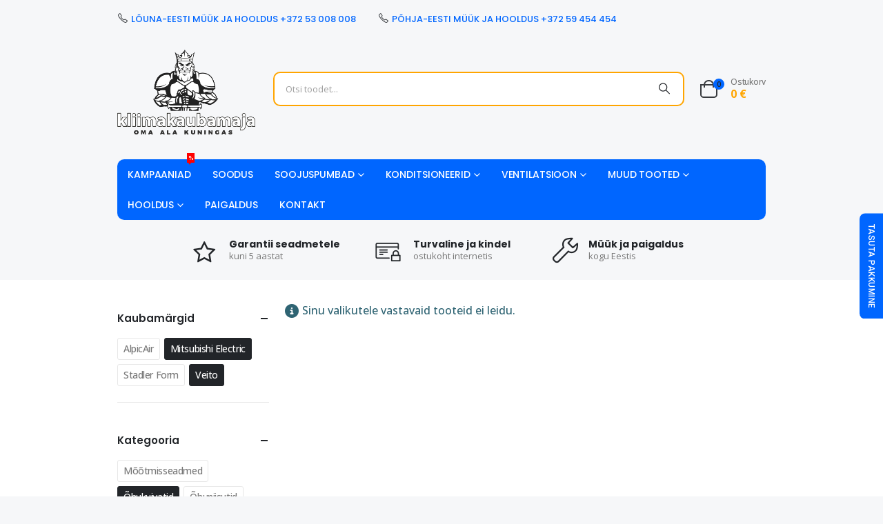

--- FILE ---
content_type: text/html; charset=UTF-8
request_url: https://www.kliimakaubamaja.ee/tooted/?filter_tootja=mitsubishi-electric,unico,veito&query_type_tootja=or&filter_kategooria=ohukuivatid
body_size: 26225
content:
<!DOCTYPE html><html class="" lang="et"><head><meta http-equiv="X-UA-Compatible" content="IE=edge"><meta http-equiv="Content-Type" content="text/html; charset=UTF-8"><meta name="viewport" content="width=device-width, initial-scale=1, minimum-scale=1"><link rel="profile" href="https://gmpg.org/xfn/11"><link rel="pingback" href="/xmlrpc.php"><meta name='robots' content='index, follow, max-image-preview:large, max-snippet:-1, max-video-preview:-1'><style>img:is([sizes="auto" i],[sizes^="auto," i]){contain-intrinsic-size:3000px 1500px}</style><script data-cfasync="false" data-pagespeed-no-defer>var gtm4wp_datalayer_name = "dataLayer";var dataLayer = dataLayer || [];const gtm4wp_use_sku_instead = false;const gtm4wp_currency = 'EUR';const gtm4wp_product_per_impression = 10;const gtm4wp_clear_ecommerce = true;const gtm4wp_datalayer_max_timeout = 2000;</script><title>Tooted - Kliimakaubamaja</title><meta name="description" content="Kliimakaubamaja.ee on e-pood ning turvaline ostukoht. Meie tootevalik on väga laialdane: soojuspumbad, õhk-vesi soojuspumbad, maasoojuspumbad, konditsioneerid, ventilatsiooniseadmed, soojuskiirgurid, õhuniisutid, õhukuivatid ja õhupuhastid."><link rel="canonical" href="/tooted/"><meta property="og:locale" content="et_EE"><meta property="og:type" content="article"><meta property="og:title" content="Tooted - Kliimakaubamaja"><meta property="og:description" content="Kliimakaubamaja.ee on e-pood ning turvaline ostukoht. Meie tootevalik on väga laialdane: soojuspumbad, õhk-vesi soojuspumbad, maasoojuspumbad, konditsioneerid, ventilatsiooniseadmed, soojuskiirgurid, õhuniisutid, õhukuivatid ja õhupuhastid."><meta property="og:url" content="/tooted/"><meta property="og:site_name" content="Kliimakaubamaja"><meta property="article:modified_time" content="2021-01-05T09:31:27+00:00"><meta name="twitter:card" content="summary_large_image"><script type="application/ld+json" class="yoast-schema-graph">{"@context":"https://schema.org","@graph":[{"@type":"WebPage","@id":"/tooted/","url":"/tooted/","name":"Tooted - Kliimakaubamaja","isPartOf":{"@id":"/#website"},"datePublished":"2016-06-20T06:22:56+00:00","dateModified":"2021-01-05T09:31:27+00:00","description":"Kliimakaubamaja.ee on e-pood ning turvaline ostukoht. Meie tootevalik on väga laialdane: soojuspumbad, õhk-vesi soojuspumbad, maasoojuspumbad, konditsioneerid, ventilatsiooniseadmed, soojuskiirgurid, õhuniisutid, õhukuivatid ja õhupuhastid.","breadcrumb":{"@id":"/tooted/#breadcrumb"},"inLanguage":"et","potentialAction":[{"@type":"ReadAction","target":["/tooted/"]}]},{"@type":"BreadcrumbList","@id":"/tooted/#breadcrumb","itemListElement":[{"@type":"ListItem","position":1,"name":"Home","item":"/"},{"@type":"ListItem","position":2,"name":"Tooted"}]},{"@type":"WebSite","@id":"/#website","url":"/","name":"Kliimakaubamaja","description":"Soojuspumbad, konditsioneerid, ventilatsioon. Müük-hooldus-paigaldus.","potentialAction":[{"@type":"SearchAction","target":{"@type":"EntryPoint","urlTemplate":"/?s={search_term_string}"},"query-input":{"@type":"PropertyValueSpecification","valueRequired":true,"valueName":"search_term_string"}}],"inLanguage":"et"}]}</script><link rel="alternate" type="application/rss+xml" title="Kliimakaubamaja &raquo; RSS" href="/feed/"><link rel="alternate" type="application/rss+xml" title="Kliimakaubamaja &raquo; Kommentaaride RSS" href="/comments/feed/"><link rel="alternate" type="application/rss+xml" title="Kliimakaubamaja &raquo; Tooted RSS-voog" href="/tooted/feed/"><link rel="shortcut icon" href="/wp-content/uploads/2021/08/kuningas_must-lopp-versioon.png" type="image/x-icon"><link rel="apple-touch-icon" href="/wp-content/uploads/2021/04/kkaup_kuningasv-2.png"><link rel="apple-touch-icon" sizes="120x120" href="/wp-content/uploads/2021/04/kkaup_kuningasv-2.png"><link rel="apple-touch-icon" sizes="76x76" href="/wp-content/uploads/2021/04/kkaup_kuningasv-2.png"><link rel="apple-touch-icon" sizes="152x152" href="/wp-content/uploads/2021/04/kkaup_kuningasv-2.png"><script>window._wpemojiSettings = {"baseUrl":"https:\/\/s.w.org\/images\/core\/emoji\/16.0.1\/72x72\/","ext":".png","svgUrl":"https:\/\/s.w.org\/images\/core\/emoji\/16.0.1\/svg\/","svgExt":".svg","source":{"concatemoji":"https:\/\/www.kliimakaubamaja.ee\/wp-includes\/js\/wp-emoji-release.min.js?ver=6.8.3"}};
!function(s,n){var o,i,e;function c(e){try{var t={supportTests:e,timestamp:(new Date).valueOf()};sessionStorage.setItem(o,JSON.stringify(t))}catch(e){}}function p(e,t,n){e.clearRect(0,0,e.canvas.width,e.canvas.height),e.fillText(t,0,0);var t=new Uint32Array(e.getImageData(0,0,e.canvas.width,e.canvas.height).data),a=(e.clearRect(0,0,e.canvas.width,e.canvas.height),e.fillText(n,0,0),new Uint32Array(e.getImageData(0,0,e.canvas.width,e.canvas.height).data));return t.every(function(e,t){return e===a[t]})}function u(e,t){e.clearRect(0,0,e.canvas.width,e.canvas.height),e.fillText(t,0,0);for(var n=e.getImageData(16,16,1,1),a=0;a<n.data.length;a++)if(0!==n.data[a])return!1;return!0}function f(e,t,n,a){switch(t){case"flag":return n(e,"\ud83c\udff3\ufe0f\u200d\u26a7\ufe0f","\ud83c\udff3\ufe0f\u200b\u26a7\ufe0f")?!1:!n(e,"\ud83c\udde8\ud83c\uddf6","\ud83c\udde8\u200b\ud83c\uddf6")&&!n(e,"\ud83c\udff4\udb40\udc67\udb40\udc62\udb40\udc65\udb40\udc6e\udb40\udc67\udb40\udc7f","\ud83c\udff4\u200b\udb40\udc67\u200b\udb40\udc62\u200b\udb40\udc65\u200b\udb40\udc6e\u200b\udb40\udc67\u200b\udb40\udc7f");case"emoji":return!a(e,"\ud83e\udedf")}return!1}function g(e,t,n,a){var r="undefined"!=typeof WorkerGlobalScope&&self instanceof WorkerGlobalScope?new OffscreenCanvas(300,150):s.createElement("canvas"),o=r.getContext("2d",{willReadFrequently:!0}),i=(o.textBaseline="top",o.font="600 32px Arial",{});return e.forEach(function(e){i[e]=t(o,e,n,a)}),i}function t(e){var t=s.createElement("script");t.src=e,t.defer=!0,s.head.appendChild(t)}"undefined"!=typeof Promise&&(o="wpEmojiSettingsSupports",i=["flag","emoji"],n.supports={everything:!0,everythingExceptFlag:!0},e=new Promise(function(e){s.addEventListener("DOMContentLoaded",e,{once:!0})}),new Promise(function(t){var n=function(){try{var e=JSON.parse(sessionStorage.getItem(o));if("object"==typeof e&&"number"==typeof e.timestamp&&(new Date).valueOf()<e.timestamp+604800&&"object"==typeof e.supportTests)return e.supportTests}catch(e){}return null}();if(!n){if("undefined"!=typeof Worker&&"undefined"!=typeof OffscreenCanvas&&"undefined"!=typeof URL&&URL.createObjectURL&&"undefined"!=typeof Blob)try{var e="postMessage("+g.toString()+"("+[JSON.stringify(i),f.toString(),p.toString(),u.toString()].join(",")+"));",a=new Blob([e],{type:"text/javascript"}),r=new Worker(URL.createObjectURL(a),{name:"wpTestEmojiSupports"});return void(r.onmessage=function(e){c(n=e.data),r.terminate(),t(n)})}catch(e){}c(n=g(i,f,p,u))}t(n)}).then(function(e){for(var t in e)n.supports[t]=e[t],n.supports.everything=n.supports.everything&&n.supports[t],"flag"!==t&&(n.supports.everythingExceptFlag=n.supports.everythingExceptFlag&&n.supports[t]);n.supports.everythingExceptFlag=n.supports.everythingExceptFlag&&!n.supports.flag,n.DOMReady=!1,n.readyCallback=function(){n.DOMReady=!0}}).then(function(){return e}).then(function(){var e;n.supports.everything||(n.readyCallback(),(e=n.source||{}).concatemoji?t(e.concatemoji):e.wpemoji&&e.twemoji&&(t(e.twemoji),t(e.wpemoji)))}))}((window,document),window._wpemojiSettings);</script><link rel='stylesheet' id='berocket_products_label_style-css' href='/wp-content/plugins/advanced-product-labels-for-woocommerce/css/frontend.css?ver=3.3.3' media='all'><style id='berocket_products_label_style-inline-css'> .berocket_better_labels:before,.berocket_better_labels:after{clear:both;content:" ";display:block}.berocket_better_labels.berocket_better_labels_image{position:absolute!important;top:0px!important;bottom:0px!important;left:0px!important;right:0px!important;pointer-events:none}.berocket_better_labels.berocket_better_labels_image *{pointer-events:none}.berocket_better_labels.berocket_better_labels_image img,.berocket_better_labels.berocket_better_labels_image .fa,.berocket_better_labels.berocket_better_labels_image .berocket_color_label,.berocket_better_labels.berocket_better_labels_image .berocket_image_background,.berocket_better_labels .berocket_better_labels_line .br_alabel,.berocket_better_labels .berocket_better_labels_line .br_alabel span{pointer-events:all}.berocket_better_labels .berocket_color_label,.br_alabel .berocket_color_label{width:100%;height:100%;display:block}.berocket_better_labels .berocket_better_labels_position_left{text-align:left;float:left;clear:left}.berocket_better_labels .berocket_better_labels_position_center{text-align:center}.berocket_better_labels .berocket_better_labels_position_right{text-align:right;float:right;clear:right}.berocket_better_labels.berocket_better_labels_label{clear:both}.berocket_better_labels .berocket_better_labels_line{line-height:1px}.berocket_better_labels.berocket_better_labels_label .berocket_better_labels_line{clear:none}.berocket_better_labels .berocket_better_labels_position_left .berocket_better_labels_line{clear:left}.berocket_better_labels .berocket_better_labels_position_right .berocket_better_labels_line{clear:right}.berocket_better_labels .berocket_better_labels_line .br_alabel{display:inline-block;position:relative;top:0!important;left:0!important;right:0!important;line-height:1px}.berocket_better_labels .berocket_better_labels_position{display:flex;flex-direction:column}.berocket_better_labels .berocket_better_labels_position.berocket_better_labels_position_left{align-items:start}.berocket_better_labels .berocket_better_labels_position.berocket_better_labels_position_right{align-items:end}.rtl .berocket_better_labels .berocket_better_labels_position.berocket_better_labels_position_left{align-items:end}.rtl .berocket_better_labels .berocket_better_labels_position.berocket_better_labels_position_right{align-items:start}.berocket_better_labels .berocket_better_labels_position.berocket_better_labels_position_center{align-items:center}.berocket_better_labels .berocket_better_labels_position .berocket_better_labels_inline{display:flex;align-items:start}</style><style id='wp-emoji-styles-inline-css'>img.wp-smiley,img.emoji{display:inline !important;border:none !important;box-shadow:none !important;height:1em !important;width:1em !important;margin:0 0.07em !important;vertical-align:-0.1em !important;background:none !important;padding:0 !important}</style><link rel='stylesheet' id='wp-block-library-css' href='/wp-includes/css/dist/block-library/style.min.css?ver=6.8.3' media='all'><style id='wp-block-library-theme-inline-css'>.wp-block-audio:where(figcaption){color:#555;font-size:13px;text-align:center}.is-dark-theme .wp-block-audio:where(figcaption){color:#ffffffa6}.wp-block-audio{margin:0 0 1em}.wp-block-code{border:1px solid #ccc;border-radius:4px;font-family:Menlo,Consolas,monaco,monospace;padding:.8em 1em}.wp-block-embed:where(figcaption){color:#555;font-size:13px;text-align:center}.is-dark-theme .wp-block-embed:where(figcaption){color:#ffffffa6}.wp-block-embed{margin:0 0 1em}.blocks-gallery-caption{color:#555;font-size:13px;text-align:center}.is-dark-theme .blocks-gallery-caption{color:#ffffffa6}:root:where(.wp-block-image figcaption){color:#555;font-size:13px;text-align:center}.is-dark-theme:root:where(.wp-block-image figcaption){color:#ffffffa6}.wp-block-image{margin:0 0 1em}.wp-block-pullquote{border-bottom:4px solid;border-top:4px solid;color:currentColor;margin-bottom:1.75em}.wp-block-pullquote cite,.wp-block-pullquote footer,.wp-block-pullquote__citation{color:currentColor;font-size:.8125em;font-style:normal;text-transform:uppercase}.wp-block-quote{border-left:.25em solid;margin:0 0 1.75em;padding-left:1em}.wp-block-quote cite,.wp-block-quote footer{color:currentColor;font-size:.8125em;font-style:normal;position:relative}.wp-block-quote:where(.has-text-align-right){border-left:none;border-right:.25em solid;padding-left:0;padding-right:1em}.wp-block-quote:where(.has-text-align-center){border:none;padding-left:0}.wp-block-quote.is-large,.wp-block-quote.is-style-large,.wp-block-quote:where(.is-style-plain){border:none}.wp-block-search .wp-block-search__label{font-weight:700}.wp-block-search__button{border:1px solid #ccc;padding:.375em .625em}:where(.wp-block-group.has-background){padding:1.25em 2.375em}.wp-block-separator.has-css-opacity{opacity:.4}.wp-block-separator{border:none;border-bottom:2px solid;margin-left:auto;margin-right:auto}.wp-block-separator.has-alpha-channel-opacity{opacity:1}.wp-block-separator:not(.is-style-wide):not(.is-style-dots){width:100px}.wp-block-separator.has-background:not(.is-style-dots){border-bottom:none;height:1px}.wp-block-separator.has-background:not(.is-style-wide):not(.is-style-dots){height:2px}.wp-block-table{margin:0 0 1em}.wp-block-table td,.wp-block-table th{word-break:normal}.wp-block-table:where(figcaption){color:#555;font-size:13px;text-align:center}.is-dark-theme .wp-block-table:where(figcaption){color:#ffffffa6}.wp-block-video:where(figcaption){color:#555;font-size:13px;text-align:center}.is-dark-theme .wp-block-video:where(figcaption){color:#ffffffa6}.wp-block-video{margin:0 0 1em}:root:where(.wp-block-template-part.has-background){margin-bottom:0;margin-top:0;padding:1.25em 2.375em}</style><style id='classic-theme-styles-inline-css'>.wp-block-button__link{color:#fff;background-color:#32373c;border-radius:9999px;box-shadow:none;text-decoration:none;padding:calc(.667em + 2px) calc(1.333em + 2px);font-size:1.125em}.wp-block-file__button{background:#32373c;color:#fff;text-decoration:none}</style><style id='global-styles-inline-css'>:root{--wp--preset--aspect-ratio--square:1;--wp--preset--aspect-ratio--4-3:4/3;--wp--preset--aspect-ratio--3-4:3/4;--wp--preset--aspect-ratio--3-2:3/2;--wp--preset--aspect-ratio--2-3:2/3;--wp--preset--aspect-ratio--16-9:16/9;--wp--preset--aspect-ratio--9-16:9/16;--wp--preset--color--black:#000000;--wp--preset--color--cyan-bluish-gray:#abb8c3;--wp--preset--color--white:#ffffff;--wp--preset--color--pale-pink:#f78da7;--wp--preset--color--vivid-red:#cf2e2e;--wp--preset--color--luminous-vivid-orange:#ff6900;--wp--preset--color--luminous-vivid-amber:#fcb900;--wp--preset--color--light-green-cyan:#7bdcb5;--wp--preset--color--vivid-green-cyan:#00d084;--wp--preset--color--pale-cyan-blue:#8ed1fc;--wp--preset--color--vivid-cyan-blue:#0693e3;--wp--preset--color--vivid-purple:#9b51e0;--wp--preset--color--primary:var(--porto-primary-color);--wp--preset--color--secondary:var(--porto-secondary-color);--wp--preset--color--tertiary:var(--porto-tertiary-color);--wp--preset--color--quaternary:var(--porto-quaternary-color);--wp--preset--color--dark:var(--porto-dark-color);--wp--preset--color--light:var(--porto-light-color);--wp--preset--color--primary-hover:var(--porto-primary-light-5);--wp--preset--gradient--vivid-cyan-blue-to-vivid-purple:linear-gradient(135deg,rgba(6,147,227,1) 0%,rgb(155,81,224) 100%);--wp--preset--gradient--light-green-cyan-to-vivid-green-cyan:linear-gradient(135deg,rgb(122,220,180) 0%,rgb(0,208,130) 100%);--wp--preset--gradient--luminous-vivid-amber-to-luminous-vivid-orange:linear-gradient(135deg,rgba(252,185,0,1) 0%,rgba(255,105,0,1) 100%);--wp--preset--gradient--luminous-vivid-orange-to-vivid-red:linear-gradient(135deg,rgba(255,105,0,1) 0%,rgb(207,46,46) 100%);--wp--preset--gradient--very-light-gray-to-cyan-bluish-gray:linear-gradient(135deg,rgb(238,238,238) 0%,rgb(169,184,195) 100%);--wp--preset--gradient--cool-to-warm-spectrum:linear-gradient(135deg,rgb(74,234,220) 0%,rgb(151,120,209) 20%,rgb(207,42,186) 40%,rgb(238,44,130) 60%,rgb(251,105,98) 80%,rgb(254,248,76) 100%);--wp--preset--gradient--blush-light-purple:linear-gradient(135deg,rgb(255,206,236) 0%,rgb(152,150,240) 100%);--wp--preset--gradient--blush-bordeaux:linear-gradient(135deg,rgb(254,205,165) 0%,rgb(254,45,45) 50%,rgb(107,0,62) 100%);--wp--preset--gradient--luminous-dusk:linear-gradient(135deg,rgb(255,203,112) 0%,rgb(199,81,192) 50%,rgb(65,88,208) 100%);--wp--preset--gradient--pale-ocean:linear-gradient(135deg,rgb(255,245,203) 0%,rgb(182,227,212) 50%,rgb(51,167,181) 100%);--wp--preset--gradient--electric-grass:linear-gradient(135deg,rgb(202,248,128) 0%,rgb(113,206,126) 100%);--wp--preset--gradient--midnight:linear-gradient(135deg,rgb(2,3,129) 0%,rgb(40,116,252) 100%);--wp--preset--font-size--small:13px;--wp--preset--font-size--medium:20px;--wp--preset--font-size--large:36px;--wp--preset--font-size--x-large:42px;--wp--preset--spacing--20:0.44rem;--wp--preset--spacing--30:0.67rem;--wp--preset--spacing--40:1rem;--wp--preset--spacing--50:1.5rem;--wp--preset--spacing--60:2.25rem;--wp--preset--spacing--70:3.38rem;--wp--preset--spacing--80:5.06rem;--wp--preset--shadow--natural:6px 6px 9px rgba(0,0,0,0.2);--wp--preset--shadow--deep:12px 12px 50px rgba(0,0,0,0.4);--wp--preset--shadow--sharp:6px 6px 0px rgba(0,0,0,0.2);--wp--preset--shadow--outlined:6px 6px 0px -3px rgba(255,255,255,1),6px 6px rgba(0,0,0,1);--wp--preset--shadow--crisp:6px 6px 0px rgba(0,0,0,1)}:where(.is-layout-flex){gap:0.5em}:where(.is-layout-grid){gap:0.5em}body .is-layout-flex{display:flex}.is-layout-flex{flex-wrap:wrap;align-items:center}.is-layout-flex >:is(*,div){margin:0}body .is-layout-grid{display:grid}.is-layout-grid >:is(*,div){margin:0}:where(.wp-block-columns.is-layout-flex){gap:2em}:where(.wp-block-columns.is-layout-grid){gap:2em}:where(.wp-block-post-template.is-layout-flex){gap:1.25em}:where(.wp-block-post-template.is-layout-grid){gap:1.25em}.has-black-color{color:var(--wp--preset--color--black) !important}.has-cyan-bluish-gray-color{color:var(--wp--preset--color--cyan-bluish-gray) !important}.has-white-color{color:var(--wp--preset--color--white) !important}.has-pale-pink-color{color:var(--wp--preset--color--pale-pink) !important}.has-vivid-red-color{color:var(--wp--preset--color--vivid-red) !important}.has-luminous-vivid-orange-color{color:var(--wp--preset--color--luminous-vivid-orange) !important}.has-luminous-vivid-amber-color{color:var(--wp--preset--color--luminous-vivid-amber) !important}.has-light-green-cyan-color{color:var(--wp--preset--color--light-green-cyan) !important}.has-vivid-green-cyan-color{color:var(--wp--preset--color--vivid-green-cyan) !important}.has-pale-cyan-blue-color{color:var(--wp--preset--color--pale-cyan-blue) !important}.has-vivid-cyan-blue-color{color:var(--wp--preset--color--vivid-cyan-blue) !important}.has-vivid-purple-color{color:var(--wp--preset--color--vivid-purple) !important}.has-black-background-color{background-color:var(--wp--preset--color--black) !important}.has-cyan-bluish-gray-background-color{background-color:var(--wp--preset--color--cyan-bluish-gray) !important}.has-white-background-color{background-color:var(--wp--preset--color--white) !important}.has-pale-pink-background-color{background-color:var(--wp--preset--color--pale-pink) !important}.has-vivid-red-background-color{background-color:var(--wp--preset--color--vivid-red) !important}.has-luminous-vivid-orange-background-color{background-color:var(--wp--preset--color--luminous-vivid-orange) !important}.has-luminous-vivid-amber-background-color{background-color:var(--wp--preset--color--luminous-vivid-amber) !important}.has-light-green-cyan-background-color{background-color:var(--wp--preset--color--light-green-cyan) !important}.has-vivid-green-cyan-background-color{background-color:var(--wp--preset--color--vivid-green-cyan) !important}.has-pale-cyan-blue-background-color{background-color:var(--wp--preset--color--pale-cyan-blue) !important}.has-vivid-cyan-blue-background-color{background-color:var(--wp--preset--color--vivid-cyan-blue) !important}.has-vivid-purple-background-color{background-color:var(--wp--preset--color--vivid-purple) !important}.has-black-border-color{border-color:var(--wp--preset--color--black) !important}.has-cyan-bluish-gray-border-color{border-color:var(--wp--preset--color--cyan-bluish-gray) !important}.has-white-border-color{border-color:var(--wp--preset--color--white) !important}.has-pale-pink-border-color{border-color:var(--wp--preset--color--pale-pink) !important}.has-vivid-red-border-color{border-color:var(--wp--preset--color--vivid-red) !important}.has-luminous-vivid-orange-border-color{border-color:var(--wp--preset--color--luminous-vivid-orange) !important}.has-luminous-vivid-amber-border-color{border-color:var(--wp--preset--color--luminous-vivid-amber) !important}.has-light-green-cyan-border-color{border-color:var(--wp--preset--color--light-green-cyan) !important}.has-vivid-green-cyan-border-color{border-color:var(--wp--preset--color--vivid-green-cyan) !important}.has-pale-cyan-blue-border-color{border-color:var(--wp--preset--color--pale-cyan-blue) !important}.has-vivid-cyan-blue-border-color{border-color:var(--wp--preset--color--vivid-cyan-blue) !important}.has-vivid-purple-border-color{border-color:var(--wp--preset--color--vivid-purple) !important}.has-vivid-cyan-blue-to-vivid-purple-gradient-background{background:var(--wp--preset--gradient--vivid-cyan-blue-to-vivid-purple) !important}.has-light-green-cyan-to-vivid-green-cyan-gradient-background{background:var(--wp--preset--gradient--light-green-cyan-to-vivid-green-cyan) !important}.has-luminous-vivid-amber-to-luminous-vivid-orange-gradient-background{background:var(--wp--preset--gradient--luminous-vivid-amber-to-luminous-vivid-orange) !important}.has-luminous-vivid-orange-to-vivid-red-gradient-background{background:var(--wp--preset--gradient--luminous-vivid-orange-to-vivid-red) !important}.has-very-light-gray-to-cyan-bluish-gray-gradient-background{background:var(--wp--preset--gradient--very-light-gray-to-cyan-bluish-gray) !important}.has-cool-to-warm-spectrum-gradient-background{background:var(--wp--preset--gradient--cool-to-warm-spectrum) !important}.has-blush-light-purple-gradient-background{background:var(--wp--preset--gradient--blush-light-purple) !important}.has-blush-bordeaux-gradient-background{background:var(--wp--preset--gradient--blush-bordeaux) !important}.has-luminous-dusk-gradient-background{background:var(--wp--preset--gradient--luminous-dusk) !important}.has-pale-ocean-gradient-background{background:var(--wp--preset--gradient--pale-ocean) !important}.has-electric-grass-gradient-background{background:var(--wp--preset--gradient--electric-grass) !important}.has-midnight-gradient-background{background:var(--wp--preset--gradient--midnight) !important}.has-small-font-size{font-size:var(--wp--preset--font-size--small) !important}.has-medium-font-size{font-size:var(--wp--preset--font-size--medium) !important}.has-large-font-size{font-size:var(--wp--preset--font-size--large) !important}.has-x-large-font-size{font-size:var(--wp--preset--font-size--x-large) !important}:where(.wp-block-post-template.is-layout-flex){gap:1.25em}:where(.wp-block-post-template.is-layout-grid){gap:1.25em}:where(.wp-block-columns.is-layout-flex){gap:2em}:where(.wp-block-columns.is-layout-grid){gap:2em}:root:where(.wp-block-pullquote){font-size:1.5em;line-height:1.6}</style><link rel='stylesheet' id='est-frontend-css-css' href='/wp-content/plugins/easy-side-tab-cta/css/frontend/est-frontend.css?ver=1.0.9' media='all'><link rel='stylesheet' id='est-frontend-scrollbar-css-css' href='/wp-content/plugins/easy-side-tab-cta/css/jquery.mCustomScrollbar.css?ver=1.0.9' media='all'><style id='woocommerce-inline-inline-css'>.woocommerce form .form-row .required{visibility:visible}</style><link rel='stylesheet' id='montonio-style-css' href='/wp-content/plugins/montonio-for-woocommerce/assets/css/montonio-style.css?ver=9.1.7' media='all'><link rel='stylesheet' id='woo-variation-swatches-css' href='/wp-content/plugins/woo-variation-swatches/assets/css/frontend.min.css?ver=1763106916' media='all'><style id='woo-variation-swatches-inline-css'>:root{--wvs-tick:url("data:image/svg+xml;utf8,%3Csvg filter='drop-shadow(0px 0px 2px rgb(0 0 0 / .8))' xmlns='http://www.w3.org/2000/svg' viewBox='0 0 30 30'%3E%3Cpath fill='none' stroke='%23ffffff' stroke-linecap='round' stroke-linejoin='round' stroke-width='4' d='M4 16L11 23 27 7'/%3E%3C/svg%3E");--wvs-cross:url("data:image/svg+xml;utf8,%3Csvg filter='drop-shadow(0px 0px 5px rgb(255 255 255 / .6))' xmlns='http://www.w3.org/2000/svg' width='72px' height='72px' viewBox='0 0 24 24'%3E%3Cpath fill='none' stroke='%23ff0000' stroke-linecap='round' stroke-width='0.6' d='M5 5L19 19M19 5L5 19'/%3E%3C/svg%3E");--wvs-single-product-item-width:30px;--wvs-single-product-item-height:30px;--wvs-single-product-item-font-size:16px}</style><link rel='stylesheet' id='brands-styles-css' href='/wp-content/plugins/woocommerce/assets/css/brands.css?ver=10.3.5' media='all'><link rel='stylesheet' id='porto-fs-progress-bar-css' href='/wp-content/themes/porto/inc/lib/woocommerce-shipping-progress-bar/shipping-progress-bar.css?ver=7.7.1' media='all'><link rel='stylesheet' id='porto-css-vars-css' href='/wp-content/uploads/porto_styles/theme_css_vars.css?ver=7.7.1' media='all'><link rel='stylesheet' id='js_composer_front-css' href='/wp-content/plugins/js_composer/assets/css/js_composer.min.css?ver=8.6.1' media='all'><link rel='stylesheet' id='redux-custom-fonts-css-css' href='/wp-content/uploads/redux/custom-fonts/fonts.css?ver=1630923108' media='all'><link rel='stylesheet' id='bootstrap-css' href='/wp-content/uploads/porto_styles/bootstrap.css?ver=7.7.1' media='all'><link rel='stylesheet' id='porto-plugins-css' href='/wp-content/themes/porto/css/plugins.css?ver=7.7.1' media='all'><link rel='stylesheet' id='porto-theme-css' href='/wp-content/themes/porto/css/theme.css?ver=7.7.1' media='all'><link rel='stylesheet' id='porto-animate-css' href='/wp-content/themes/porto/css/part/animate.css?ver=7.7.1' media='all'><link rel='stylesheet' id='porto-widget-contact-info-css' href='/wp-content/themes/porto/css/part/widget-contact-info.css?ver=7.7.1' media='all'><link rel='stylesheet' id='porto-widget-text-css' href='/wp-content/themes/porto/css/part/widget-text.css?ver=7.7.1' media='all'><link rel='stylesheet' id='porto-widget-follow-us-css' href='/wp-content/themes/porto/css/part/widget-follow-us.css?ver=7.7.1' media='all'><link rel='stylesheet' id='porto-blog-legacy-css' href='/wp-content/themes/porto/css/part/blog-legacy.css?ver=7.7.1' media='all'><link rel='stylesheet' id='porto-header-shop-css' href='/wp-content/themes/porto/css/part/header-shop.css?ver=7.7.1' media='all'><link rel='stylesheet' id='porto-header-legacy-css' href='/wp-content/themes/porto/css/part/header-legacy.css?ver=7.7.1' media='all'><link rel='stylesheet' id='porto-footer-legacy-css' href='/wp-content/themes/porto/css/part/footer-legacy.css?ver=7.7.1' media='all'><link rel='stylesheet' id='porto-side-nav-panel-css' href='/wp-content/themes/porto/css/part/side-nav-panel.css?ver=7.7.1' media='all'><link rel='stylesheet' id='porto-media-mobile-sidebar-css' href='/wp-content/themes/porto/css/part/media-mobile-sidebar.css?ver=7.7.1' media='(max-width:991px)'><link rel='stylesheet' id='porto-shortcodes-css' href='/wp-content/uploads/porto_styles/shortcodes.css?ver=7.7.1' media='all'><link rel='stylesheet' id='porto-theme-shop-css' href='/wp-content/themes/porto/css/theme_shop.css?ver=7.7.1' media='all'><link rel='stylesheet' id='porto-shop-legacy-css' href='/wp-content/themes/porto/css/part/shop-legacy.css?ver=7.7.1' media='all'><link rel='stylesheet' id='porto-shop-sidebar-base-css' href='/wp-content/themes/porto/css/part/shop-sidebar-base.css?ver=7.7.1' media='all'><link rel='stylesheet' id='porto-woo-widget-price-filter-css' href='/wp-content/themes/porto/css/part/woo-widget-porto-price-filter.css?ver=7.7.1' media='all'><link rel='stylesheet' id='porto-wooco-widget-price-filter-css' href='/wp-content/themes/porto/css/part/woo-widget-price-filter.css?ver=7.7.1' media='all'><link rel='stylesheet' id='porto-woo-widget-active-filters-css' href='/wp-content/themes/porto/css/part/woo-widget-active-filters.css?ver=7.7.1' media='all'><link rel='stylesheet' id='porto-shop-toolbar-css' href='/wp-content/themes/porto/css/theme/shop/other/toolbar.css?ver=7.7.1' media='all'><link rel='stylesheet' id='porto-theme-wpb-css' href='/wp-content/themes/porto/css/theme_wpb.css?ver=7.7.1' media='all'><link rel='stylesheet' id='porto-dynamic-style-css' href='/wp-content/uploads/porto_styles/dynamic_style.css?ver=7.7.1' media='all'><link rel='stylesheet' id='porto-type-builder-css' href='/wp-content/plugins/porto-functionality/builders/assets/type-builder.css?ver=3.7.1' media='all'><link rel='stylesheet' id='porto-account-login-style-css' href='/wp-content/themes/porto/css/theme/shop/login-style/account-login.css?ver=7.7.1' media='all'><link rel='stylesheet' id='porto-theme-woopage-css' href='/wp-content/themes/porto/css/theme/shop/other/woopage.css?ver=7.7.1' media='all'><link rel='stylesheet' id='porto-style-css' href='/wp-content/themes/porto/style.css?ver=7.7.1' media='all'><style id='porto-style-inline-css'>.side-header-narrow-bar-logo{max-width:200px}@media (min-width:992px){}.page-top ul.breadcrumb > li.home{display:inline-block}.page-top ul.breadcrumb > li.home a{position:relative;width:1em;text-indent:-9999px}.page-top ul.breadcrumb > li.home a:after{content:"\e883";font-family:'porto';float:left;text-indent:0}#login-form-popup{max-width:480px}#header .mobile-toggle{font-size:22px;background-color:#ffffff;color:#222529}.wpb_style_e4b402b3323dc6fcb603511cad20758c#mini-cart .cart-head{font-size:29px}.wpb_style_e4b402b3323dc6fcb603511cad20758c#mini-cart .cart-icon{margin-right:16px}.wpb_style_e4b402b3323dc6fcb603511cad20758c#mini-cart .cart-subtotal{font-size:12px;font-weight:500;letter-spacing:-0.025em;color:#777777}.wpb_style_e4b402b3323dc6fcb603511cad20758c#mini-cart .cart-price{font-size:16px;font-weight:700;line-height:1.25em;letter-spacing:0;color:var(--porto-primary-color)}#header .header-main .header-left{padding:10px 0}#header.sticky-header .menu-custom-block a{color:#fff !important}.custom-font4{font-family:'Segoe Script','Savoye LET'}.main-content,.left-sidebar,.right-sidebar{padding-bottom:15px}#main{padding-top:1px}.btn{font-family:Poppins;letter-spacing:.01em;font-weight:700}.main-boxed > .container > .shop-loop-before{margin-top:20px}.left-sidebar,.right-sidebar,.main-content{padding-top:20px}.product-layout-transparent{margin-top:-20px}@media (min-width:768px) and (max-width:991px){#main.main-boxed{max-width:none}}.header-top > .container{padding-top:.4375rem;padding-bottom:.4375rem}.porto-block-html-top{font-family:Poppins;font-weight:500;font-size:.9286em;line-height:1.4;letter-spacing:.025em;overflow:hidden}.porto-block-html-top .mfp-close{top:50%;transform:translateY(-50%) rotateZ(45deg);color:inherit;opacity:.7}.porto-block-html-top small{font-size:.8461em;font-weight:400;opacity:.5}.porto-block-html-top a{text-transform:uppercase;display:inline-block;padding:.4rem .5rem;font-size:0.625rem;font-weight:700;background:#151719;color:#fff;text-decoration:none}#header .header-top .top-links > li.menu-item > a{text-transform:none}#header .separator{height:1.6em}#header .share-links a{width:26px;height:26px}#header .share-links a:not(:hover){background:none;color:inherit}#header .header-contact{display:-ms-inline-flexbox;display:inline-flex;-ms-flex-align:center;align-items:center;margin:0;padding:0;border-right:none}#header .porto-sicon-box{margin-bottom:0}#header .porto-sicon-box .porto-icon{margin-right:3px}#header .wishlist i,#header .my-account i{font-size:27px;display:block}#header .searchform-popup .search-toggle{z-index:auto}#header .searchform input{height:40px}#header .searchform select,#header .searchform button,#header .searchform .selectric .label{height:40px;line-height:40px}#header .searchform .selectric .label{padding-left:15px}@media (min-width:992px){#header .header-main .header-left{flex:0 0 16.6666%}#header .header-main .header-right,#header .searchform .text{flex:1}#header .searchform-popup{flex:1;padding-left:10px}#header .searchform{width:100%;box-shadow:none}#header .searchform.searchform-cats input{width:100%}}@media (max-width:767px){#header .header-top .header-right{-ms-flex:1;flex:1;-ms-flex-pack:start;justify-content:flex-start}#header .header-top .currency-switcher{margin-left:0}#header .header-top .share-links{-ms-flex:1;flex:1}#header .header-top .separator{display:none}}@media (min-width:992px){.main-menu-wrap .container{max-width:940px;padding:0;background:#0066ff}}@media (min-width:1220px){.main-menu-wrap .container{max-width:1340px}}#header.sticky-header .menu-custom-block a,#header.sticky-header .mobile-toggle,.sticky-header a,#header.sticky-header .header-main .header-contact a{color:#222529}#mini-cart{font-size:32px !important}#mini-cart .minicart-icon{width:25px;height:20px;border:2px solid;border-radius:0 0 5px 5px;position:relative;opacity:.9;margin:6px 3px 0}#mini-cart .minicart-icon:before{content:'';position:absolute;border:2px solid;border-bottom:none;border-radius:10px 10px 0 0;left:50%;top:-8px;margin-left:-7.5px;width:15px;height:11px}@media (max-width:991px){#header .header-top .top-links,#header .separator:first-of-type{display:none}.header-top .container:after{left:20px;right:20px}}.product-summary-images{margin-top:20px}.product-layout-centered_vertical_zoom .product-summary-wrap{margin-top:0}body.woocommerce-page.archive .sidebar-content,.product-images{border-radius:2px}ul.products li.product-outimage_aq_onimage.with-padding .add-links .quickview{left:-10px;right:-10px;width:auto}li.product-col.product-default h3{color:#222529}.pagination.load-more .next{display:inline-block;width:auto;border:none;background:#222529;color:#fff;padding:1.4em 4em;font-size:.8125rem}.woocommerce-message{margin:12px 0 0}.woocommerce-pagination.load-more > .page-numbers{margin-bottom:11px}.coupon-sale-text{transform:rotate(-2deg);letter-spacing:-0.02em;position:relative;font-weight:700}.coupon-sale-text b{display:inline-block;font-size:1.6em;padding:4px 8px}.coupon-sale-text i{font-style:normal;position:absolute;left:-2.25em;top:50%;transform:translateY(-50%) rotate(-90deg);font-size:.65em;opacity:.6;letter-spacing:0}.special-products ul.products li.product .add-links-wrap{display:none}.special-products .owl-carousel.nav-style-4 .owl-nav [class*="owl-"]{font-size:17px;font-weight:600}.special-products .product-image{filter:brightness(1.1);box-shadow:none !important}.special-products .section-title{margin-bottom:0}.home .products-slider li.product-col .variations_form{display:none}#footer .footer-main > .container:after{content:'';display:block;position:absolute;bottom:0;left:10px;right:10px;border-top:1px solid #e7e7e7}#footer .widget-title{font-size:15px;font-weight:700;text-transform:uppercase}#footer .widget .widget_wysija > p:not(.wysija-paragraph){display:none}#footer .widget_wysija_cont .wysija-input{height:44px;border-radius:30px 0 0 30px;border:none;box-shadow:none;padding-left:20px}#footer .widget_wysija_cont .wysija-submit{height:44px;padding-left:20px;padding-right:20px;border-radius:0 30px 30px 0}#footer .contact-details i{display:none}#footer .contact-details strong{text-transform:uppercase;padding-left:0;line-height:1}#footer .contact-details span{padding-left:0}#footer .share-links a{box-shadow:none;width:40px;height:40px}#footer .widget.follow-us{margin-top:-15px;margin-bottom:20px}.newsletter-popup-form{max-width:740px;position:relative}</style><link rel='stylesheet' id='styles-child-css' href='/wp-content/themes/porto-child/style.css?ver=6.8.3' media='all'><script src="/wp-includes/js/jquery/jquery.min.js?ver=3.7.1" id="jquery-core-js"></script><script src="/wp-includes/js/jquery/jquery-migrate.min.js?ver=3.4.1" id="jquery-migrate-js"></script><script src="/wp-content/plugins/easy-side-tab-cta/js/frontend/est-frontend.js?ver=1.0.9" id="est-frontend-js-js"></script><script src="/wp-content/plugins/easy-side-tab-cta/js/jquery.mCustomScrollbar.concat.min.js?ver=1.0.9" id="est-frontend-scrollbar-js-js"></script><script src="/wp-content/plugins/woocommerce/assets/js/jquery-blockui/jquery.blockUI.min.js?ver=2.7.0-wc.10.3.5" id="wc-jquery-blockui-js" data-wp-strategy="defer"></script><script id="wc-add-to-cart-js-extra">var wc_add_to_cart_params = {"ajax_url":"\/wp-admin\/admin-ajax.php","wc_ajax_url":"\/?wc-ajax=%%endpoint%%","i18n_view_cart":"Vaata ostukorvi","cart_url":"https:\/\/www.kliimakaubamaja.ee\/ostukorv\/","is_cart":"","cart_redirect_after_add":"no"};</script><script src="/wp-content/plugins/woocommerce/assets/js/frontend/add-to-cart.min.js?ver=10.3.5" id="wc-add-to-cart-js" data-wp-strategy="defer"></script><script src="/wp-content/plugins/woocommerce/assets/js/js-cookie/js.cookie.min.js?ver=2.1.4-wc.10.3.5" id="wc-js-cookie-js" defer data-wp-strategy="defer"></script><script id="woocommerce-js-extra">var woocommerce_params = {"ajax_url":"\/wp-admin\/admin-ajax.php","wc_ajax_url":"\/?wc-ajax=%%endpoint%%","i18n_password_show":"Show password","i18n_password_hide":"Hide password"};</script><script src="/wp-content/plugins/woocommerce/assets/js/frontend/woocommerce.min.js?ver=10.3.5" id="woocommerce-js" defer data-wp-strategy="defer"></script><script src="/wp-content/plugins/js_composer/assets/js/vendors/woocommerce-add-to-cart.js?ver=8.6.1" id="vc_woocommerce-add-to-cart-js-js"></script><script src="/wp-content/plugins/woo-lhv-hire-purchase/assets/js/checkout.js?ver=6.8.3" id="lhv-hire-purchase-js"></script><script id="wc-cart-fragments-js-extra">var wc_cart_fragments_params = {"ajax_url":"\/wp-admin\/admin-ajax.php","wc_ajax_url":"\/?wc-ajax=%%endpoint%%","cart_hash_key":"wc_cart_hash_7fd302cc05c48209bad5c1195b7b91ff","fragment_name":"wc_fragments_7fd302cc05c48209bad5c1195b7b91ff","request_timeout":"15000"};</script><script src="/wp-content/plugins/woocommerce/assets/js/frontend/cart-fragments.min.js?ver=10.3.5" id="wc-cart-fragments-js" defer data-wp-strategy="defer"></script><script></script><link rel="https://api.w.org/" href="/wp-json/"><link rel="EditURI" type="application/rsd+xml" title="RSD" href="/xmlrpc.php?rsd"><meta name="generator" content="WordPress 6.8.3"><meta name="generator" content="WooCommerce 10.3.5"><style>.product .images{position:relative}</style><script id="cookieyes" type="text/javascript" src="https://cdn-cookieyes.com/client_data/d18b6445eb5035686240c617/script.js"></script> <style type="text/css" id="simple-css-output">#tab-title-global_tab{color:#e08700 !important}</style><script data-cfasync="false" data-pagespeed-no-defer>var dataLayer_content = {"pagePostType":false,"cartContent":{"totals":{"applied_coupons":[],"discount_total":0,"subtotal":0,"total":0},"items":[]}};dataLayer.push( dataLayer_content );</script><script data-cfasync="false" data-pagespeed-no-defer>(function(w,d,s,l,i){w[l]=w[l]||[];w[l].push({'gtm.start':
new Date().getTime(),event:'gtm.js'});var f=d.getElementsByTagName(s)[0],j=d.createElement(s),dl=l!='dataLayer'?'&l='+l:'';j.async=true;j.src=
'//www.googletagmanager.com/gtm.js?id='+i+dl;f.parentNode.insertBefore(j,f);
})(window,document,'script','dataLayer','GTM-P6CHDMZ');</script><script data-cfasync="false" data-pagespeed-no-defer>(function(w,d,s,l,i){w[l]=w[l]||[];w[l].push({'gtm.start':
new Date().getTime(),event:'gtm.js'});var f=d.getElementsByTagName(s)[0],j=d.createElement(s),dl=l!='dataLayer'?'&l='+l:'';j.async=true;j.src=
'//www.googletagmanager.com/gtm.js?id='+i+dl;f.parentNode.insertBefore(j,f);
})(window,document,'script','dataLayer','GTM-MB2K4Z6H');</script><script>(function(h,o,t,j,a,r){h.hj=h.hj||function(){(h.hj.q=h.hj.q||[]).push(arguments)};h._hjSettings={hjid:2544618,hjsv:5};a=o.getElementsByTagName('head')[0];r=o.createElement('script');r.async=1;r.src=t+h._hjSettings.hjid+j+h._hjSettings.hjsv;a.appendChild(r);})(window,document,'//static.hotjar.com/c/hotjar-','.js?sv=');
</script><script type="text/javascript" id="webfont-queue">WebFontConfig = {google: { families: [ 'Open+Sans:400,500,600,700','Poppins:400,500,600,700,800','Playfair+Display:400,700','Oswald:400,600,700' ] }};(function(d) {var wf = d.createElement('script'), s = d.scripts[d.scripts.length - 1];wf.src = '/wp-content/themes/porto/js/libs/webfont.js';
wf.async = true;s.parentNode.insertBefore(wf, s);})(document);</script><noscript><style>.woocommerce-product-gallery{opacity:1 !important}</style></noscript><meta name="generator" content="Powered by WPBakery Page Builder - drag and drop page builder for WordPress."/><style type="text/css">.broken_link,a.broken_link{text-decoration:line-through}</style><style id="wp-custom-css">@media (min-width:1400px){.logo a{content:url(/wp-content/uploads/2021/08/kuningas_must-lopp-versioon.png)}}.suvine_jahutus-badge:before{content:'';position:absolute;left:10px;font-size:18px}.aastaringne_kute-badge:before{content:'';position:absolute;left:10px;font-size:18px}.porto-separator{margin:22px 0 22px}.est-slider-content p{margin-bottom:0px}.est-internal a{font-size:12px !important;padding:5px 15px !important}.est-internal a:hover{text-decoration:none}section.toggle label{border:1px solid #dddddd;border-radius:5px;color:#212529;background:transparent}.toggle > label:before{border:none;border-left-color:inherit;right:15px;content:'→';margin-top:-12px;position:absolute;top:50%;color:orange}.toggle.active > label:before{border:none;border-left-color:inherit;right:15px;content:'↓';margin-top:-12px;position:absolute;top:50%;color:orange}section.toggle.active > label{color:#212529;background:transparent;border-color:#dddddd;margin-bottom:0px;border-radius:5px 5px 0 0;border-bottom:0px}.toggle > .toggle-content{border:1px solid #dddddd}.hinnakiri .vc_tta-title-text b{float:right}.hinnakiri .vc_tta-title-text strong{font-weight:400 !important}.stick-sidebar-container{text-align:center}details[open] summary{display:none !important}summary{color:#f90}summary::-webkit-details-marker{display:none !important}.product_cat-ohk-ohksoojuspumbad .paigalusega-hind{display:block !important}.archive-products .sale-amount,.related.products .sale-amount{position:absolute;z-index:99;background:#088dfd;color:#ffffff !important;padding:2px 15px;font-size:12px !important;text-transform:uppercase !important;top:3%}.archive-products .price .energy-class-badge{display:none !important}@media (min-width:1000px){.sticky-header #mini-cart .cart-subtotal,.sticky-header #mini-cart .minicart-icon,.sticky-header #mini-cart.minicart-arrow-alt .cart-head:after{color:#fff !important}}@media (max-width:1000px){#mini-cart .cart-subtotal,#mini-cart .minicart-icon{color:#222529}}.single .related .container{border-bottom:1px solid #dedede;padding-bottom:50px}.single_variation_wrap,.single-product .cart:not(.variations_form){border-bottom:0px solid #e7e7e7}.vc_tta-color-black.vc_tta-style-classic .vc_tta-panel .vc_tta-panel-heading{width:300px}.vc_tta-color-black.vc_tta-style-classic .vc_tta-panel .vc_tta-panel-title>a{font-size:16px;text-transform:uppercase;font-weight:600}.gradient-background{background:linear-gradient(to bottom right,#FD7727,#93274B,#329298)}.sidebar-content .widget{margin-bottom:20px !important;margin-top:20px !important}ul.products li.product-default .price{margin-bottom:10px;margin-top:5px}.btn{white-space:normal}@media (max-width:764px){.woocommerce-tabs .tab-content table{width:500px}.woocommerce-tabs .tab-content{overflow:scroll}.page-header-8 li .delimiter.delimiter-2{font-size:18px;margin:2px 15px 0 15px}.page-header-8 li a{font-size:14px}.page-header-8{padding:0}}#side-nav-panel .menu-custom-block{display:none}#side-nav-panel .accordion-menu li.menu-item.active > a,#side-nav-panel .menu-custom-block a:hover{background-color:#1d2127}#side-nav-panel .main-category .arrow{display:none}.main-category ul.sub-menu{display:block !important;z-index:0}a .peakategooria{display:none}.codedropz-upload-inner h6{margin:0 0 0px 0;font-weight:300}.header-contact .wpb_single_image img{max-height:100px;width:auto}.header-contact .wpb_single_image{margin-bottom:0}.cart-v2 .shop_table dl.variation{display:block !important}.checkout .shop_table dl.variation{display:block !important}.filter-item-list,.single_variation_wrap .variations_button,.single-product form.cart:not(.variations_form){display:block}article.post .post-image.single{margin-bottom:30px;padding:30px 30px 10px 30px;border:1px solid #dedede}article.post-full .entry-title,article.post-large .entry-title{margin-bottom:25px;font-size:24px;font-weight:500;color:#000}.vc_tta.vc_general .vc_tta-panel-body{padding:14px 20px 50px 20px !important}.product-col:not(.sale) .sale-amount{display:none !important}#header .searchform input{height:40px;width:100%}.testimonial.testimonial-style-4{padding:7px;border:0px solid;box-shadow:0 0px 0px 0 rgba(0,0,0,0.04);*/}.category-x-team-spordiblogi #recent_posts-widget-5{display:none}.category-hea-teada #recent_posts-widget-6{display:none}.category-x-team-spordiblogi.single-post .post-image.single{display:none}article.post .entry-content img{padding:20px;border:1px solid #dedede}input[type="email"],input[type="number"],input[type="password"],input[type="search"],input[type="tel"],input[type="text"],input[type="url"],input[type="color"],input[type="date"],input[type="datetime"],input[type="datetime-local"],input[type="month"],input[type="time"],input[type="week"],textarea,.form-control,select{width:100%}input[type="checkbox"]{display:initial;width:20px}.single_add_to_cart_button{background:#FFa500}.single_add_to_cart_button:hover{background-color:#0066ff}#kusi-personaalset-pakkumist .vc_tta-panel-heading{background-color:#ffa500;border-color:#ffa500}#kusi-personaalset-pakkumist .vc_tta-panel-heading:hover{background-color:#0066ff;border-color:#0066ff}#kusi-personaalset-pakkumist .vc_tta-panel-title>a{color:#fff}.wpforms-form input[type=submit],.wpforms-form button[type=submit]{padding:10px !important; font-size:1.2em !important;border-radius:5px !important;background-color:#ffa500 !important; color:#fff !important;text-transform:uppercase;!importantfont-weight:bold;!importantbox-sizing:border-box;!important}.wpforms-form input[type=submit]:hover,.wpforms-form input[type=submit]:active,.wpforms-form button[type=submit]:hover,.wpforms-form button[type=submit]:active,.wpforms-form .wpforms-page-button:hover,.wpforms-form .wpforms-page-button:active{background-color:#0066ff !important}.avalahe-tootekategooria .product_cat-ohk-ohksoojuspumbad .paigalusega-hind{display:none !important}.avalahe-tootekategooria .sale-amount{display:none}.porto-radio .porto-control-label::after{background-color:black}.button{border-radius:5px;font-weight:bold}.vc_general.vc_cta3.vc_cta3-color-blue.vc_cta3-style-outline .vc_cta3-content-header{color:#0066ff}.vc_general.vc_cta3.vc_cta3-color-blue.vc_cta3-style-outline{border-color:#0066ff}.menu-custom-block .tip{font-size:10px}.hover01 figure img{-webkit-transform:scale(1);transform:scale(1);-webkit-transition:.3s ease-in-out;transition:.3s ease-in-out}.hover01:hover img{-webkit-transform:scale(1.025);transform:scale(1.025)}.tabel1 td,.tabel1 th{border:1px solid #999}.product{position:relative}.soodus-label{position:absolute;top:120px; left:px; background-color:rgba(255,0,0,0.8); color:white;font-weight:bold;padding:5px 10px;z-index:10; border-radius:5px}.soodus-label span{display:inline-block;font-size:14px}.single-product .product-summary-wrap .price del{color:black}.single-product .product-summary-wrap .price ins{color:red; font-weight:bold}@media (max-width:991px){#header.sticky-header{position:fixed;top:0;left:0;width:100%;z-index:9999;background:#fff; box-shadow:0 2px 5px rgba(0,0,0,0.1);transition:all 0.3s ease}}}</style><noscript><style> .wpb_animate_when_almost_visible{opacity:1}</style></noscript></head><body class="archive post-type-archive post-type-archive-product wp-embed-responsive wp-theme-porto wp-child-theme-porto-child theme-porto woocommerce-shop woocommerce woocommerce-page woocommerce-no-js woo-variation-swatches wvs-behavior-blur wvs-theme-porto-child wvs-tooltip login-popup full blog-1 wpb-js-composer js-comp-ver-8.6.1 vc_responsive"><noscript><iframe src="https://www.googletagmanager.com/ns.html?id=GTM-P6CHDMZ" height="0" width="0" style="display:none;visibility:hidden" aria-hidden="true"></iframe></noscript><noscript><iframe src="https://www.googletagmanager.com/ns.html?id=GTM-MB2K4Z6H" height="0" width="0" style="display:none;visibility:hidden" aria-hidden="true"></iframe></noscript><div class="page-wrapper"><div class="header-wrapper"><header id="header" class="header-builder header-builder-p"><div class="porto-block" data-id="14365"><div class="container-fluid"><style>.vc_custom_1744387209272{padding-top:15px !important;padding-bottom:7px !important}.vc_custom_1744387189961{padding-top:20px !important}.vc_custom_1763368745676{margin-right:32px !important}.vc_custom_1744350398303{margin-right:32px !important}.vc_custom_1744349460774{background-color:var(--porto-secondary-color) !important;border-radius:10px !important}.porto-sicon-box.wpb_custom_fb16cbb2cc39e650ed3fd1a1a6b80f04 .porto-icon,.porto-sicon-box.wpb_custom_fb16cbb2cc39e650ed3fd1a1a6b80f04 .porto-sicon-img{margin-top:-5px;margin-right:1px;margin-bottom:0px;margin-left:0px}#header .wpb_custom_70df31aba90584e29f1881a95d5c12ca{}.wpb_custom_fb16cbb2cc39e650ed3fd1a1a6b80f04 .porto-sicon-title{font-weight:500;letter-spacing:0;font-size:13px;color:var(--porto-secondary-color);transition:color .3s}.wpb_custom_fb16cbb2cc39e650ed3fd1a1a6b80f04 .porto-sicon-title:hover{color:var(--porto-primary-color)}.wpb_custom_fb16cbb2cc39e650ed3fd1a1a6b80f04.porto-sicon-mobile{--porto-infobox-mpos-align:center}.wpb_custom_8d7a2fb49daf80ef58f0867f8bb6d420.mobile-toggle{padding-top:0px!important;padding-right:10px!important;padding-bottom:0px!important;padding-left:0px!important}#header .wpb_custom_70df31aba90584e29f1881a95d5c12ca .search-toggle{font-size:25px;color:#222529}#header .wpb_custom_70df31aba90584e29f1881a95d5c12ca .searchform{max-width:700px;border-width:2px;border-color:var(--porto-primary-color)}#header .wpb_custom_70df31aba90584e29f1881a95d5c12ca .search-layout-advanced{width:100%}#header .wpb_custom_70df31aba90584e29f1881a95d5c12ca input{max-width:100%;max-width:100%}#header .wpb_custom_70df31aba90584e29f1881a95d5c12ca .searchform input,#header .wpb_custom_70df31aba90584e29f1881a95d5c12ca .searchform select,#header .wpb_custom_70df31aba90584e29f1881a95d5c12ca .searchform .selectric .label,#header .wpb_custom_70df31aba90584e29f1881a95d5c12ca .searchform .selectric,#header .wpb_custom_70df31aba90584e29f1881a95d5c12ca .searchform button{height:46px;line-height:46px}#header .wpb_custom_70df31aba90584e29f1881a95d5c12ca.ssm-advanced-search-layout .searchform{border-width:2px}#header .wpb_custom_70df31aba90584e29f1881a95d5c12ca.search-popup .searchform-fields{border-width:2px;border-color:var(--porto-primary-color);border-radius:10px}#header .wpb_custom_70df31aba90584e29f1881a95d5c12ca .search-layout-overlay .selectric-cat,#header .wpb_custom_70df31aba90584e29f1881a95d5c12ca .search-layout-overlay .text,#header .wpb_custom_70df31aba90584e29f1881a95d5c12ca .search-layout-overlay .button-wrap{border-width:2px}#header .wpb_custom_70df31aba90584e29f1881a95d5c12ca .search-layout-reveal input{border-bottom-width:2px;border-bottom-color:var(--porto-primary-color)}#header .wpb_custom_70df31aba90584e29f1881a95d5c12ca .searchform.search-layout-overlay .selectric-cat{border-color:var(--porto-primary-color)}#header .wpb_custom_70df31aba90584e29f1881a95d5c12ca .searchform.search-layout-overlay .text{border-color:var(--porto-primary-color)}#header .wpb_custom_70df31aba90584e29f1881a95d5c12ca .searchform.search-layout-overlay .button-wrap{border-color:var(--porto-primary-color)}#header .wpb_custom_70df31aba90584e29f1881a95d5c12ca.searchform-popup:not(.simple-search-layout) .search-toggle:after{border-bottom-color:var(--porto-primary-color)}#header .wpb_custom_70df31aba90584e29f1881a95d5c12ca.searchform-popup .searchform{border-radius:10px}#header .wpb_custom_70df31aba90584e29f1881a95d5c12ca .searchform:not(.search-layout-reveal) input{border-radius:10px 0 0 10px}#header .wpb_custom_70df31aba90584e29f1881a95d5c12ca .searchform.search-layout-reveal button{border-radius:0}#header .wpb_custom_70df31aba90584e29f1881a95d5c12ca .searchform button{border-radius:0 max(0px,calc(10px - 5px)) max(0px,calc(10px - 5px)) 0;padding-top:0px;padding-right:11px;padding-bottom:0px;padding-left:11px}#header .wpb_custom_70df31aba90584e29f1881a95d5c12ca .searchform input{padding-top:0px;padding-right:16px;padding-bottom:0px;padding-left:16px}#header .wpb_custom_70df31aba90584e29f1881a95d5c12ca.searchform-popup .text,#header .wpb_custom_70df31aba90584e29f1881a95d5c12ca.searchform-popup input,#header .wpb_custom_70df31aba90584e29f1881a95d5c12ca.searchform-popup .searchform-cats input{width:100%}#header .wpb_custom_70df31aba90584e29f1881a95d5c12ca button{color:#222529}#header .wpb_custom_70df31aba90584e29f1881a95d5c12ca .btn-close-search-form{}.wpb_custom_882257f9e5cda8f02d3724661319a5f9#mini-cart .minicart-icon,.wpb_custom_882257f9e5cda8f02d3724661319a5f9#mini-cart.minicart-arrow-alt .cart-head:after{color:#222529}.wpb_custom_882257f9e5cda8f02d3724661319a5f9#mini-cart .cart-items,.wpb_custom_882257f9e5cda8f02d3724661319a5f9#mini-cart .cart-items-text{color:#222529}.wpb_custom_882257f9e5cda8f02d3724661319a5f9#mini-cart .cart-items{background-color:var(--porto-secondary-color);font-size:11px;--porto-badge-size:16px;right:-7px;top:-2px}#header .searchform{display:block;margin-left:auto;margin-right:auto}#header.sticky-header .header-main.sticky{box-shadow:none}@media (max-width:575px){#header .mini-cart .cart-icon{margin-right:0}#header .mini-cart .cart-subtotal{display:none}}.sidebar-menu .read-more > a{color:#222529 !important;font-weight:600 !important;text-decoration:none !important}.sidebar-menu .wide .popup>.inner>ul.sub-menu{flex-wrap:wrap}.item-with-icon > a > i{display:block;font-size:3.5rem !important;color:#ccc;margin-bottom:1.5rem}.sub-menu li.side-menu-sub-title:not(:first-child){margin-top:10px}#main-toggle-menu .menu-title .toggle{color:var(--porto-secondary-color)}@media (min-width:992px){.d-menu-lg-none > a{display:none !important}}@media (max-width:991px){#header.sticky-header .header-main{position:sticky;top:0;z-index:9999;background:#fff}}</style><div class="vc_row wpb_row top-row vc_custom_1744387209272 porto-inner-container wpb_custom_034b39d9bc6c6b310d69e39f0ccf274f"><div class="porto-wrap-container container"><div class="row"><div class="vc_column_container col-md-12"><div class="wpb_wrapper vc_column-inner"><div class="porto-sicon-box vc_custom_1763368745676 mb-0 d-none d-lg-flex wpb_custom_fb16cbb2cc39e650ed3fd1a1a6b80f04 style_1 default-icon"><div class="porto-sicon-default"><div class="porto-just-icon-wrapper porto-icon none" style="color:#222529;font-size:14px;"><i class="porto-icon-phone-1"></i></div></div><div class="porto-sicon-header"><a class="porto-sicon-box-link" href="tel:+37253008008"><h3 class="porto-sicon-title" style="">LÕUNA-EESTI MÜÜK JA HOOLDUS +372 53 008 008</h3></a></div> </div><div class="porto-sicon-box vc_custom_1744350398303 mb-0 d-none d-lg-flex wpb_custom_fb16cbb2cc39e650ed3fd1a1a6b80f04 style_1 default-icon"><div class="porto-sicon-default"><div class="porto-just-icon-wrapper porto-icon none" style="color:#222529;font-size:14px;"><i class="porto-icon-phone-1"></i></div></div><div class="porto-sicon-header"><a class="porto-sicon-box-link" href="tel:+37259454454"><h3 class="porto-sicon-title" style="">PÕHJA-EESTI MÜÜK JA HOOLDUS +372 59 454 454</h3></a></div> </div></div></div></div></div></div><div class="vc_row wpb_row top-row py-2 py-md-3 no-padding porto-inner-container wpb_custom_034b39d9bc6c6b310d69e39f0ccf274f"><div class="porto-wrap-container container"><div class="row align-items-center"><div class="vc_column_container col-md-12"><div class="wpb_wrapper vc_column-inner"><a aria-label="Mobile Menu" href="#" class="mobile-toggle wpb_custom_8d7a2fb49daf80ef58f0867f8bb6d420"><i class="fas fa-bars"></i></a><div class="logo wpb_custom_1c5be94e08328b7326efe21c5063bd7b m-t-sm mr-auto mr-lg-0"><a aria-label="Site Logo" href="/" title="Kliimakaubamaja - Soojuspumbad, konditsioneerid, ventilatsioon. Müük-hooldus-paigaldus." rel="home"><img class="img-responsive standard-logo retina-logo" width="250" src="/wp-content/uploads/2021/08/kuningas_must-lopp-versioon.png" alt="Kliimakaubamaja"></a></div><div class="searchform-popup wpb_custom_70df31aba90584e29f1881a95d5c12ca d-none d-lg-block ms-lg-3 p-l-sm ms-xxl-0 me-lg-3 me-xxl-5 pe-1 flex-grow-1 advanced-search-layout ssm-advanced-search-layout search-rounded"><a class="search-toggle" role="button" aria-label="Search Toggle" href="#"><i class="porto-icon-magnifier"></i><span class="search-text">Search</span></a><form action="/" method="get"
class="searchform search-layout-advanced"><div class="searchform-fields"><span class="text"><input name="s" type="text" value="" placeholder="Otsi toodet..." autocomplete="off"></span><input type="hidden" name="post_type" value="product"/><span class="button-wrap"><button class="btn btn-special" aria-label="Search" title="Search" type="submit"><i class="porto-icon-magnifier"></i></button></span></div><div class="live-search-list"></div></form></div><div id="mini-cart" aria-haspopup="true" class="mini-cart minicart-text wpb_custom_882257f9e5cda8f02d3724661319a5f9 ml-sm-0 ml-auto wpb_style_e4b402b3323dc6fcb603511cad20758c"><div class="cart-head"><span class="cart-icon"><i class="minicart-icon porto-icon-cart-thick"></i><span class="cart-items">0</span></span><span class="cart-subtotal">Ostukorv <span class="cart-price">0</span></span></div><div class="cart-popup widget_shopping_cart"><div class="widget_shopping_cart_content"><div class="cart-loading"></div></div></div></div></div></div></div></div></div><style>#header.sticky-header .wpb_custom_034b39d9bc6c6b310d69e39f0ccf274f.header-main,.fixed-header #header.sticky-header .wpb_custom_034b39d9bc6c6b310d69e39f0ccf274f{background-color:var(--porto-light-color) !important}</style><div class="vc_row wpb_row top-row d-none d-lg-block vc_custom_1744387189961 no-padding header-main porto-inner-container wpb_custom_034b39d9bc6c6b310d69e39f0ccf274f"><div class="porto-wrap-container container"><div class="row"><div class="overflow-x-hidden vc_column_container col-md-12 vc_custom_1744349460774"><div class="wpb_wrapper vc_column-inner"><ul id="menu-menuu" class="wpb_custom_b83cf44ab1a55d4eaf1566accd7eb16e main-menu mega-menu menu-flat show-arrow"><li id="nav-menu-item-14531" class="menu-item menu-item-type-custom menu-item-object-custom narrow"><a href="/kampaaniad">KAMPAANIAD<span class="tip" style="background:red;;border-color:red;;">%</span></a></li><li id="nav-menu-item-14181" class="menu-item menu-item-type-post_type menu-item-object-page narrow"><a href="/sooduspakkumised/">SOODUS</a></li><li id="nav-menu-item-7218" class="menu-item menu-item-type-taxonomy menu-item-object-product_cat menu-item-has-children has-sub wide col-3"><a class="nolink" href="#">SOOJUSPUMBAD</a><div class="popup"><div class="inner" style=""><ul class="sub-menu porto-wide-sub-menu"><li id="nav-menu-item-2198" class="menu-item menu-item-type-taxonomy menu-item-object-product_cat menu-item-has-children sub" data-cols="1"><a href="/tooted/ohk-ohksoojuspumbad/">Õhksoojuspumbad</a><ul class="sub-menu"><li id="nav-menu-item-2245" class="menu-item menu-item-type-custom menu-item-object-custom"><a href="https://kliimakaubamaja.ee/tooted/ohk-ohksoojuspumbad/midea/">&#8211; Midea</a></li><li id="nav-menu-item-2246" class="menu-item menu-item-type-custom menu-item-object-custom"><a href="https://kliimakaubamaja.ee/tooted/ohk-ohksoojuspumbad/daikin/">&#8211; Daikin</a></li><li id="nav-menu-item-14828" class="menu-item menu-item-type-custom menu-item-object-custom"><a href="https://kliimakaubamaja.ee/tooted/ohk-ohksoojuspumbad/panasonic/">&#8211; Panasonic</a></li><li id="nav-menu-item-2247" class="menu-item menu-item-type-custom menu-item-object-custom"><a href="https://kliimakaubamaja.ee/tooted/ohk-ohksoojuspumbad/mitsubishi-electric/">&#8211; Mitsubishi Electric</a></li><li id="nav-menu-item-2248" class="menu-item menu-item-type-custom menu-item-object-custom"><a href="https://kliimakaubamaja.ee/tooted/ohk-ohksoojuspumbad/mitsubishi-heavy/">&#8211; Mitsubishi Heavy</a></li><li id="nav-menu-item-6276" class="menu-item menu-item-type-custom menu-item-object-custom"><a href="https://kliimakaubamaja.ee/tooted/ohk-ohksoojuspumbad/cooper-hunter/">&#8211; Cooper&#038;Hunter</a></li><li id="nav-menu-item-6347" class="menu-item menu-item-type-custom menu-item-object-custom"><a href="/tooted/lisatarvikud/">&#8211; Lisatarvikud</a></li><li id="nav-menu-item-14821" class="menu-item menu-item-type-custom menu-item-object-custom"><a href="https://kliimakaubamaja.ee/tooted/ohk-ohksoojuspumbad/#korduma-kippuvad-kusimused">&#8211; KKK &#8220;Õhk-õhk soojuspumbad&#8221;</a></li><li id="nav-menu-item-6771" class="menu-item menu-item-type-custom menu-item-object-custom"><a href="https://kliimakaubamaja.ee/paigaldused/">&#8211; Õhksoojuspumpade paigaldus</a></li></ul></li><li id="nav-menu-item-2199" class="menu-item menu-item-type-taxonomy menu-item-object-product_cat menu-item-has-children sub" data-cols="1"><a href="/tooted/ohk-vesi-soojuspumbad/">Õhk-vesi soojuspumbad</a><ul class="sub-menu"><li id="nav-menu-item-2249" class="menu-item menu-item-type-custom menu-item-object-custom"><a href="https://kliimakaubamaja.ee/tooted/ohk-vesi-soojuspumbad/daikin-altherma-3/">&#8211; Daikin Altherma 3 Split</a></li><li id="nav-menu-item-11504" class="menu-item menu-item-type-taxonomy menu-item-object-product_cat"><a href="/tooted/ohk-vesi-soojuspumbad/daikin-altherma-3-monoblokk/">&#8211; Daikin Altherma 3 Monoblokk</a></li><li id="nav-menu-item-14777" class="menu-item menu-item-type-custom menu-item-object-custom"><a href="https://kliimakaubamaja.ee/tooted/ohk-vesi-soojuspumbad/panasonic-aquarea/">&#8211; Panasonic</a></li><li id="nav-menu-item-2251" class="menu-item menu-item-type-custom menu-item-object-custom"><a href="https://kliimakaubamaja.ee/tooted/ohk-vesi-soojuspumbad/midea-vesi/">&#8211; Midea M-Thermal</a></li><li id="nav-menu-item-11881" class="menu-item menu-item-type-taxonomy menu-item-object-product_cat"><a href="/tooted/ohk-vesi-soojuspumbad/mitsubishi-electric-ecodan/">&#8211; Mitsubishi Electric Ecodan</a></li><li id="nav-menu-item-6314" class="menu-item menu-item-type-custom menu-item-object-custom"><a href="https://kliimakaubamaja.ee/tooted/ohk-vesi-soojuspumbad/alpha-innotec/">&#8211; Alpha Innotec</a></li><li id="nav-menu-item-9637" class="menu-item menu-item-type-custom menu-item-object-custom"><a href="/tooted/ohk-vesi-soojuspumbad/thermia-athena/">&#8211; Thermia Athena</a></li><li id="nav-menu-item-14820" class="menu-item menu-item-type-custom menu-item-object-custom"><a href="https://kliimakaubamaja.ee/tooted/ohk-vesi-soojuspumbad/#korduma-kippuvad-kusimused">&#8211; KKK &#8220;Õhk-vesi soojuspumbad&#8221;</a></li><li id="nav-menu-item-13103" class="menu-item menu-item-type-custom menu-item-object-custom"><a href="https://kliimakaubamaja.ee/paigaldused/">&#8211; Õhk-vesi soojuspumpade paigaldus</a></li></ul></li><li id="nav-menu-item-2197" class="menu-item menu-item-type-taxonomy menu-item-object-product_cat menu-item-has-children sub" data-cols="1"><a href="/tooted/maasoojuspumbad/">Maasoojuspumbad</a><ul class="sub-menu"><li id="nav-menu-item-6974" class="menu-item menu-item-type-custom menu-item-object-custom"><a href="https://kliimakaubamaja.ee/tooted/maasoojuspumbad/thermia-calibra">&#8211; Thermia Calibra</a></li><li id="nav-menu-item-2253" class="menu-item menu-item-type-custom menu-item-object-custom"><a href="https://kliimakaubamaja.ee/tooted/maasoojuspumbad/uus-thermia-atlas/">&#8211; Thermia Atlas</a></li><li id="nav-menu-item-9780" class="menu-item menu-item-type-custom menu-item-object-custom"><a href="/tooted/maasoojuspumbad/thermia-legend/">&#8211; Thermia Legend</a></li><li id="nav-menu-item-7028" class="menu-item menu-item-type-custom menu-item-object-custom"><a href="https://kliimakaubamaja.ee/tooted/maasoojuspumbad/alpha-innotec-v-line/">&#8211; Alpha Innotec V-line</a></li><li id="nav-menu-item-7043" class="menu-item menu-item-type-custom menu-item-object-custom"><a href="https://kliimakaubamaja.ee/tooted/maasoojuspumbad/alpha-innotec-on-off">&#8211; Alpha Innotec On/off</a></li><li id="nav-menu-item-2257" class="menu-item menu-item-type-custom menu-item-object-custom"><a href="https://kliimakaubamaja.ee/tooted/maasoojuspumbad/daikin-altherma-3-geo/">&#8211; Daikin Altherma 3 GEO</a></li><li id="nav-menu-item-6808" class="menu-item menu-item-type-custom menu-item-object-custom"><a href="https://kliimakaubamaja.ee/tooted/maasoojuspumbad/#korduma-kippuvad-kusimused">&#8211; KKK &#8220;Maaküte&#8221;</a></li><li id="nav-menu-item-13104" class="menu-item menu-item-type-custom menu-item-object-custom"><a href="https://kliimakaubamaja.ee/paigaldused/">&#8211; Maasoojuspumpade paigaldus</a></li></ul></li></ul></div></div></li><li id="nav-menu-item-2196" class="menu-item menu-item-type-taxonomy menu-item-object-product_cat menu-item-has-children has-sub narrow"><a href="/tooted/konditsioneerid/">KONDITSIONEERID</a><div class="popup"><div class="inner" style=""><ul class="sub-menu porto-narrow-sub-menu"><li id="nav-menu-item-6342" class="menu-item menu-item-type-custom menu-item-object-custom menu-item-has-children sub" data-cols="1"><a href="https://kliimakaubamaja.ee/tooted/seinamudelid-konditsioneerid/">Seinamudelid</a><ul class="sub-menu"><li id="nav-menu-item-2260" class="menu-item menu-item-type-custom menu-item-object-custom"><a href="https://kliimakaubamaja.ee/tooted/konditsioneerid/midea-konditsioneerid/">&#8211; Midea</a></li><li id="nav-menu-item-2259" class="menu-item menu-item-type-custom menu-item-object-custom"><a href="https://kliimakaubamaja.ee/tooted/konditsioneerid/daikin-konditsioneerid/">&#8211; Daikin</a></li><li id="nav-menu-item-2261" class="menu-item menu-item-type-custom menu-item-object-custom"><a href="https://kliimakaubamaja.ee/tooted/konditsioneerid/mitsubishi-heavy-konditsioneer/">&#8211; Mitsubishi Heavy</a></li><li id="nav-menu-item-14397" class="menu-item menu-item-type-taxonomy menu-item-object-product_cat"><a href="/tooted/konditsioneerid/seinamudelid-konditsioneerid/samsung/">&#8211; Samsung</a></li><li id="nav-menu-item-13105" class="menu-item menu-item-type-custom menu-item-object-custom"><a href="https://kliimakaubamaja.ee/paigaldused/">&#8211; konditsioneeri paigaldus</a></li><li id="nav-menu-item-5642" class="menu-item menu-item-type-post_type menu-item-object-post"><a href="/on-palav-ja-sul-ei-ole-konditsioneeri/">On palav ja sul ei ole konditsioneeri?</a></li></ul></li><li id="nav-menu-item-6343" class="menu-item menu-item-type-custom menu-item-object-custom menu-item-has-children sub" data-cols="1"><a href="https://kliimakaubamaja.ee/tooted/konditsioneerid/mitme-siseosaga-konditsioneerid">Mitme siseosaga konditsioneerid</a><ul class="sub-menu"><li id="nav-menu-item-6344" class="menu-item menu-item-type-custom menu-item-object-custom"><a href="https://kliimakaubamaja.ee/toode/multi-split-kont-mideamidea/">&#8211; Midea</a></li><li id="nav-menu-item-6346" class="menu-item menu-item-type-custom menu-item-object-custom"><a href="https://kliimakaubamaja.ee/toode/multi-split-kont-daikin/">&#8211; Daikin</a></li><li id="nav-menu-item-6345" class="menu-item menu-item-type-custom menu-item-object-custom"><a href="https://kliimakaubamaja.ee/toode/multi-split-kont-heavy/">&#8211; Mitsubishi Heavy</a></li></ul></li><li id="nav-menu-item-6322" class="menu-item menu-item-type-taxonomy menu-item-object-product_cat menu-item-has-children sub" data-cols="1"><a href="/tooted/konditsioneerid/mobiilsed-konditsioneerid/">Mobiilsed konditsioneerid</a><ul class="sub-menu"><li id="nav-menu-item-10697" class="menu-item menu-item-type-taxonomy menu-item-object-product_cat"><a href="/tooted/konditsioneerid/mobiilsed-konditsioneerid/alpicair/">&#8211; AlpicAir</a></li><li id="nav-menu-item-7579" class="menu-item menu-item-type-taxonomy menu-item-object-product_cat"><a href="/tooted/konditsioneerid/mobiilsed-konditsioneerid/trotec/">&#8211; Trotec</a></li></ul></li><li id="nav-menu-item-6348" class="menu-item menu-item-type-custom menu-item-object-custom menu-item-has-children sub" data-cols="1"><a href="/tooted/lisatarvikud/">Lisatarvikud</a><ul class="sub-menu"><li id="nav-menu-item-2270" class="menu-item menu-item-type-custom menu-item-object-custom"><a href="/tooted/lisatarvikud/">&#8211; Lai valik soojuspumba katteid!</a></li></ul></li></ul></div></div></li><li id="nav-menu-item-2203" class="menu-item menu-item-type-taxonomy menu-item-object-product_cat menu-item-has-children has-sub narrow"><a href="/tooted/ventilatsioon/">VENTILATSIOON</a><div class="popup"><div class="inner" style=""><ul class="sub-menu porto-narrow-sub-menu"><li id="nav-menu-item-6379" class="menu-item menu-item-type-custom menu-item-object-custom" data-cols="1"><a href="https://kliimakaubamaja.ee/tooted/ventilaatorid">&#8211; Ventilaatorid</a></li><li id="nav-menu-item-6380" class="menu-item menu-item-type-custom menu-item-object-custom" data-cols="1"><a href="https://kliimakaubamaja.ee/tooted/ventilatsioon/vent-seadmed/">&#8211; Ventilatsiooniseadmed</a></li><li id="nav-menu-item-7054" class="menu-item menu-item-type-taxonomy menu-item-object-product_cat" data-cols="1"><a href="/tooted/mootmisseadmed/">&#8211; Mõõtmisseadmed</a></li><li id="nav-menu-item-7315" class="menu-item menu-item-type-custom menu-item-object-custom" data-cols="1"><a href="/tooted/ventilatsioonifiltrid">&#8211; Ventilatsioonifiltrid</a></li><li id="nav-menu-item-5633" class="menu-item menu-item-type-post_type menu-item-object-post" data-cols="1"><a href="/ventilatsioonisusteemid/">&#8211; Ventilatsioonisüsteemide lisainfo</a></li><li id="nav-menu-item-6427" class="menu-item menu-item-type-post_type menu-item-object-page" data-cols="1"><a href="/ventilatsiooni-puhastus/">&#8211; Ventilatsiooni puhastus</a></li></ul></div></div></li><li id="nav-menu-item-13220" class="menu-item menu-item-type-custom menu-item-object-custom menu-item-has-children has-sub narrow"><a href="#">MUUD TOOTED</a><div class="popup"><div class="inner" style=""><ul class="sub-menu porto-narrow-sub-menu"><li id="nav-menu-item-2201" class="menu-item menu-item-type-taxonomy menu-item-object-product_cat" data-cols="1"><a href="/tooted/soojuskiirgurid/">&#8211; Soojuskiirgurid</a></li><li id="nav-menu-item-5637" class="menu-item menu-item-type-taxonomy menu-item-object-product_cat" data-cols="1"><a href="/tooted/ohuniisutid-kuivatid/ohukuivatid/">&#8211; Õhukuivatid</a></li><li id="nav-menu-item-5638" class="menu-item menu-item-type-taxonomy menu-item-object-product_cat" data-cols="1"><a href="/tooted/ohuniisutid-kuivatid/ohupuhastid/">&#8211; Õhupuhastid</a></li><li id="nav-menu-item-5636" class="menu-item menu-item-type-taxonomy menu-item-object-product_cat menu-item-has-children sub" data-cols="1"><a href="/tooted/ohuniisutid-kuivatid/ohuniisutajad/">&#8211; Õhuniisutajad</a><ul class="sub-menu"><li id="nav-menu-item-5641" class="menu-item menu-item-type-post_type menu-item-object-post"><a href="/miks-on-kutteperioodil-vaja-ohku-niisutada/">&#8211; Miks on kütteperioodil vaja õhku niisutada?</a></li></ul></li><li id="nav-menu-item-7062" class="menu-item menu-item-type-taxonomy menu-item-object-product_cat" data-cols="1"><a href="/tooted/mootmisseadmed/">&#8211; Mõõtmisseadmed</a></li></ul></div></div></li><li id="nav-menu-item-13144" class="menu-item menu-item-type-custom menu-item-object-custom menu-item-has-children has-sub narrow"><a href="/hooldus/">HOOLDUS</a><div class="popup"><div class="inner" style=""><ul class="sub-menu porto-narrow-sub-menu"><li id="nav-menu-item-7103" class="menu-item menu-item-type-custom menu-item-object-custom" data-cols="1"><a href="/soojuspumpade-hooldus/">&#8211; Soojuspumpade hooldus</a></li><li id="nav-menu-item-6770" class="menu-item menu-item-type-custom menu-item-object-custom" data-cols="1"><a href="/ventilatsiooni-hooldus/">&#8211; Ventilatsiooni hooldus</a></li><li id="nav-menu-item-6772" class="menu-item menu-item-type-custom menu-item-object-custom" data-cols="1"><a href="https://kliimakaubamaja.ee/ventilatsiooni-puhastus/">&#8211; Ventilatsiooni puhastus</a></li></ul></div></div></li><li id="nav-menu-item-14198" class="menu-item menu-item-type-post_type menu-item-object-page narrow"><a href="/soojuspumpade-paigaldus/">PAIGALDUS</a></li><li id="nav-menu-item-10926" class="menu-item menu-item-type-post_type menu-item-object-page narrow"><a href="/kontakt/">KONTAKT</a></li></ul></div></div></div></div></div></div></div></header></div> <link rel="stylesheet" id="porto-banner-container-css" href="/wp-content/themes/porto/css/part/banner.css?ver=7.7.1" type="text/css" media="all"> <div class="banner-container my-banner"><div id="banner-wrapper" class=""><div class="porto-block" data-id="295"><style>.vc_custom_1575510628051{padding-top:25px !important;padding-bottom:5px !important}.vc_custom_1609755384291{padding-top:7rem !important;padding-right:2.5% !important;padding-bottom:7rem !important;padding-left:3.1% !important;background:#222529 url(//sw-themes.com/porto_dummy/wp-content/uploads/2019/12/slider-1.jpg?id=1855) !important;background-position:center !important;background-repeat:no-repeat !important;background-size:cover !important}.vc_custom_1575509992323{margin-right:1rem !important;padding-top:.6rem !important;padding-right:.8rem !important;padding-bottom:.6rem !important;padding-left:.8rem !important}.vc_custom_1575509171623{background-color:#ffffff !important}.label-sale{position:relative;z-index:1;display:inline-block}.label-sale:before{content:'';position:absolute;left:0;right:0;top:0;bottom:0;transform:rotateZ(-2deg) skew(1deg);background-color:#ff7272;z-index:-1}.btn-modern{font-weight:700}@media (min-width:992px){.header-top-ads .porto-sicon-box{-ms-flex-pack:center;justify-content:center}}</style><div class="vc_row wpb_row row top-row header-top-ads ml-4 ml-lg-0 vc_custom_1575510628051 no-padding vc_row-o-content-middle vc_row-flex wpb_custom_034b39d9bc6c6b310d69e39f0ccf274f"><div class="vc_column_container col-md-1-5"><div class="wpb_wrapper vc_column-inner"></div></div><div class="vc_column_container col-md-1-5 col-lg-4"><div class="wpb_wrapper vc_column-inner"><div class="porto-sicon-box wpb_custom_1efe903570d178ff0a9b7bfa5febd3a4 style_1 default-icon"><div class="porto-sicon-default"><div class="porto-just-icon-wrapper porto-icon none" style="color:#222529;font-size:35px;"><i class="porto-icon-star-empty"></i></div></div><div class="porto-sicon-header"><h3 class="porto-sicon-title" style="font-weight:700;font-size:14px;line-height:1;">Garantii seadmetele</h3><p style="font-weight:300;font-size:13px;line-height:1.2;">kuni 5 aastat</p></div> </div></div></div><div class="vc_column_container col-md-1-5 col-lg-4"><div class="wpb_wrapper vc_column-inner"><div class="porto-sicon-box wpb_custom_1efe903570d178ff0a9b7bfa5febd3a4 style_1 default-icon"><div class="porto-sicon-default"><div class="porto-just-icon-wrapper porto-icon none" style="color:#222529;font-size:37px;"><i class="porto-icon-secure-payment"></i></div></div><div class="porto-sicon-header"><h3 class="porto-sicon-title" style="font-weight:700;font-size:14px;line-height:1;">Turvaline ja kindel</h3><p style="font-weight:300;font-size:13px;line-height:1.2;">ostukoht internetis</p></div> </div></div></div><div class="vc_column_container col-md-1-5 col-lg-4"><div class="wpb_wrapper vc_column-inner"><div class="porto-sicon-box wpb_custom_1efe903570d178ff0a9b7bfa5febd3a4 style_1 default-icon"><div class="porto-sicon-default"><div class="porto-just-icon-wrapper porto-icon none" style="color:#222529;font-size:37px;"><i class="Simple-Line-Icons-wrench"></i></div></div><div class="porto-sicon-header"><h3 class="porto-sicon-title" style="font-weight:700;font-size:14px;line-height:1;">Müük ja paigaldus</h3><p style="font-weight:300;font-size:13px;line-height:1.2;">kogu Eestis</p></div> </div></div></div><div class="vc_column_container col-md-1-5"><div class="wpb_wrapper vc_column-inner"></div></div></div></div></div></div><div id="main" class="column2 column2-left-sidebar boxed no-breadcrumbs"><div class="container"><div class="row main-content-wrap"><div class="main-content col-lg-9"><div id="primary" class="content-area"><main id="content" class="site-main"><div class="shop-loop-before" style="display:none;"> </div><div class="archive-products"><div class="woocommerce-no-products-found"><div class="woocommerce-info" role="status">Sinu valikutele vastavaid tooteid ei leidu.</div></div></div><div class="shop-loop-after clearfix" style="display:none;"> </div></main></div></div><div class="sidebar-overlay"></div><div class="col-lg-3 sidebar porto-woo-category-sidebar left-sidebar mobile-sidebar"><div data-plugin-sticky data-plugin-options="{&quot;autoInit&quot;: true, &quot;minWidth&quot;: 992, &quot;containerSelector&quot;: &quot;.main-content-wrap&quot;,&quot;autoFit&quot;:true, &quot;paddingOffsetBottom&quot;: 10}"><div class="sidebar-toggle"><i class="fa"></i></div><div class="sidebar-content"><aside id="woocommerce_layered_nav-2" class="widget woocommerce widget_layered_nav woocommerce-widget-layered-nav"><h3 class="widget-title">Kaubamärgid</h3><ul class="woocommerce-widget-layered-nav-list"><li class="woocommerce-widget-layered-nav-list__item wc-layered-nav-term "><a href="/tooted/?query_type_tootja=or&#038;filter_kategooria=ohukuivatid&#038;filter_tootja=alpicair,mitsubishi-electric,unico,veito">AlpicAir</span></a></a></li><li class="woocommerce-widget-layered-nav-list__item wc-layered-nav-term woocommerce-widget-layered-nav-list__item--chosen chosen"><span>Mitsubishi Electric</span></a></span></li><li class="woocommerce-widget-layered-nav-list__item wc-layered-nav-term "><a href="/tooted/?query_type_tootja=or&#038;filter_kategooria=ohukuivatid&#038;filter_tootja=mitsubishi-electric,stadler-form,unico,veito">Stadler Form</span></a></a></li><li class="woocommerce-widget-layered-nav-list__item wc-layered-nav-term woocommerce-widget-layered-nav-list__item--chosen chosen"><span>Veito</span></a></span></li></ul></aside><aside id="woocommerce_layered_nav-4" class="widget woocommerce widget_layered_nav woocommerce-widget-layered-nav"><h3 class="widget-title">Kategooria</h3><ul class="woocommerce-widget-layered-nav-list"><li class="woocommerce-widget-layered-nav-list__item wc-layered-nav-term "><a href="/tooted/?filter_tootja=mitsubishi-electric,unico,veito&#038;query_type_tootja=or&#038;filter_kategooria=mootmisseadmed,ohukuivatid">Mõõtmisseadmed</span></a></a></li><li class="woocommerce-widget-layered-nav-list__item wc-layered-nav-term woocommerce-widget-layered-nav-list__item--chosen chosen"><a href="/tooted/?filter_tootja=mitsubishi-electric%2Cunico%2Cveito&#038;query_type_tootja=or">Õhukuivatid</span></a></a></li><li class="woocommerce-widget-layered-nav-list__item wc-layered-nav-term "><a href="/tooted/?filter_tootja=mitsubishi-electric,unico,veito&#038;query_type_tootja=or&#038;filter_kategooria=ohukuivatid,ohuniisutid">Õhuniisutid</span></a></a></li></ul></aside><aside id="woocommerce_layered_nav_filters-2" class="widget woocommerce widget_layered_nav_filters"><h3 class="widget-title">Aktiivsed filtrid</h3><ul><li class="chosen chosen-tootja chosen-tootja-mitsubishi-electric"><a rel="nofollow" aria-label="Eemalda filter" href="/tooted/?query_type_tootja=or&#038;filter_kategooria=ohukuivatid&#038;filter_tootja=unico,veito">Mitsubishi Electric</a></li><li class="chosen chosen-tootja chosen-tootja-unico"><a rel="nofollow" aria-label="Eemalda filter" href="/tooted/?query_type_tootja=or&#038;filter_kategooria=ohukuivatid&#038;filter_tootja=mitsubishi-electric,veito">Unico</a></li><li class="chosen chosen-tootja chosen-tootja-veito"><a rel="nofollow" aria-label="Eemalda filter" href="/tooted/?query_type_tootja=or&#038;filter_kategooria=ohukuivatid&#038;filter_tootja=mitsubishi-electric,unico">Veito</a></li><li class="chosen chosen-kategooria chosen-kategooria-ohukuivatid"><a rel="nofollow" aria-label="Eemalda filter" href="/tooted/?filter_tootja=mitsubishi-electric%2Cunico%2Cveito&#038;query_type_tootja=or">Õhukuivatid</a></li></ul></aside></div></div></div></div></div></div><div class="footer-wrapper"><div id="footer" class="footer footer-1"
><div class="footer-main"><div class="container"><div class="row"><div class="col-lg-3"><aside id="contact-info-widget-2" class="widget contact-info"><h3 class="widget-title">Lõuna-Eesti esindus</h3><div class="contact-info contact-info-block"><ul class="contact-details"><li><i class="far fa-dot-circle"></i> <strong>Aadress:</strong> <span>Tartu, Lääneringtee 39 (Lõunakeskuses)</span></li><li><i class="fab fa-whatsapp"></i> <strong>Üldnumber:</strong> <span>+372 53 008 008</span></li><li><i class="far fa-envelope"></i> <strong>E-mail:</strong> <span><a href="mailto:tartu@kliimakaubamaja.ee">tartu@kliimakaubamaja.ee</a></span></li><li><i class="far fa-clock"></i> <strong>AVATUD:</strong> <span>E-R 8.00-17.00 L-P SULETUD</span></li></ul>Kliimakaubamaja OÜ</div></aside><aside id="contact-info-widget-4" class="widget contact-info"><h3 class="widget-title">Põhja-Eesti esindus</h3><div class="contact-info contact-info-block"><ul class="contact-details list list-icons"><li><i class="far fa-dot-circle"></i> <strong>Aadress:</strong> <span>Tallinn, Pärnu mnt. 105 (9. korrus)</span></li><li><i class="fab fa-whatsapp"></i> <strong>Üldnumber:</strong> <span>+372 59 454 454</span></li><li><i class="far fa-envelope"></i> <strong>E-mail:</strong> <span><a href="mailto:tallinn@kliimakaubamaja.ee">tallinn@kliimakaubamaja.ee</a></span></li><li><i class="far fa-clock"></i> <strong>AVATUD:</strong> <span>E-R 8.30-17.00 L-P SULETUD</span></li></ul>KP Invest OÜ</div></aside><aside id="follow-us-widget-2" class="widget follow-us"><div class="share-links default-skin"></div></aside></div><div class="col-lg-9"><aside id="block-widget-5" class="widget widget-block"><div class="block"><div class="porto-block" data-id="1094"><style>.vc_custom_1609749580987{margin-bottom:16px !important}.vc_custom_1617087569173{padding-top:15px !important;padding-right:25px !important;padding-bottom:15px !important;padding-left:25px !important}.vc_custom_1578556455857{margin-bottom:35px !important}.vc_custom_1632900995952{margin-bottom:10px !important}.vc_custom_1632900992480{margin-bottom:10px !important}.vc_custom_1763377039092{margin-bottom:10px !important}.vc_custom_1763388260177{margin-top:10px !important}.wpb_custom_c679fb725f0be1058f817b8ba54859b2.share-links a:not(:hover){color:#f7f7f7}.wpb_custom_c679fb725f0be1058f817b8ba54859b2 a:hover{color:#efefef}.icon-bordered .porto-just-icon-wrapper{width:26px;height:26px;border:2px solid #0052cc;border-radius:50%;line-height:27px}.mail-info.porto-sicon-box{align-items:center}.mail-info a:hover h3{text-decoration:underline}</style><div class="vc_row wpb_row row top-row wpb_custom_034b39d9bc6c6b310d69e39f0ccf274f"><div class="vc_column_container col-md-4"><div class="wpb_wrapper vc_column-inner"><h3 style="font-size: 16px" class="vc_custom_heading vc_do_custom_heading vc_custom_1632900995952 wpb_custom_aa365bd5046e8294520b4e73732b9d15 align-left text-uppercase" >E-pood</h3><div class="vc_row wpb_row vc_inner row"><div class="vc_column_container col-md-12"><div class="wpb_wrapper vc_column-inner"><div class="wpb_text_column wpb_content_element mb-4 wpb_custom_7c91d232724f73626cc933bd95b25ff0" ><div class="wpb_wrapper"><ul><li style="padding-bottom: 8px;"><span style="font-size: 16px; font-family: arial, helvetica, sans-serif;"><a href="/tooted/ohk-ohksoojuspumbad/">Õhk-õhksoojuspumbad</a></span></li><li style="padding-bottom: 8px;"><span style="font-size: 16px; font-family: arial, helvetica, sans-serif;"><a href="/tooted/ohk-vesi-soojuspumbad/">Õhk-vesi soojuspumbad</a></span></li><li style="padding-bottom: 8px;"><span style="font-size: 16px; font-family: arial, helvetica, sans-serif;"><a href="/tooted/maasoojuspumbad/">Maasoojuspumbad</a></span></li><li style="padding-bottom: 8px;"><span style="font-size: 16px; font-family: arial, helvetica, sans-serif;"><a href="/tooted/konditsioneerid/">Konditsioneerid</a></span></li><li style="padding-bottom: 8px;"><span style="font-size: 16px; font-family: arial, helvetica, sans-serif;"><a href="/tooted/soojuskiirgurid/">Soojuskiirgurid</a></span></li><li style="padding-bottom: 8px;"><span style="font-size: 16px; font-family: arial, helvetica, sans-serif;"><a href="/tooted/ohuniisutid-kuivatid/">Õhuniisutid, -kuivatid, -puhastid</a></span></li><li><span style="font-size: 16px; font-family: arial, helvetica, sans-serif;"><a href="/tooted/ventilatsioon/">Ventilatsioon</a></span></li></ul></div></div><div class="wpb_text_column wpb_content_element mb-4 wpb_custom_7c91d232724f73626cc933bd95b25ff0" ><div class="wpb_wrapper"><ul><li class="item-319" style="padding-bottom: 8px;"><span style="font-size: 16px; font-family: arial, helvetica, sans-serif;"><a href="https://kliimakaubamaja.ee/muugitingimused/">Müügi- ja garantiitingimused</a></span></li><li class="item-319" style="padding-bottom: 8px;"><span style="font-size: 16px; font-family: arial, helvetica, sans-serif;"><a href="https://kliimakaubamaja.ee/isikuandmete-tootlemine/">Isikuandmete töötlemine</a></span></li><li class="item-789" style="padding-bottom: 8px;"><span style="font-size: 16px; font-family: arial, helvetica, sans-serif;"><a href="https://kliimakaubamaja.ee/lepingust-taganemine/">Lepingust taganemine</a></span></li><li class="item-609" style="padding-bottom: 8px;"><span style="font-size: 16px; font-family: arial, helvetica, sans-serif;"><a href="https://kliimakaubamaja.ee/reklamatsioon/">Reklamatsioon</a></span></li><li class="item-783" style="padding-bottom: 8px;"><span style="font-size: 16px; font-family: arial, helvetica, sans-serif;"><a href="https://kliimakaubamaja.ee/esto-jarelmaks/">ESTO järelmaks</a></span></li><li class="item-890" style="padding-bottom: 8px;"><span style="font-size: 16px; font-family: arial, helvetica, sans-serif;"><a href="/holm-jarelmaks/">HOLM järelmaks</a></span></li><li><span style="font-size: 16px; font-family: arial, helvetica, sans-serif;"><a href="https://kliimakaubamaja.ee/lhv-jarelmaks/">LHV järelmaks</a></span></li></ul></div></div></div></div></div></div></div><div class="vc_column_container col-md-4"><div class="wpb_wrapper vc_column-inner"><h3 style="font-size: 16px" class="vc_custom_heading vc_do_custom_heading vc_custom_1632900992480 wpb_custom_aa365bd5046e8294520b4e73732b9d15 align-left text-uppercase" >Teenused ja info</h3><div class="vc_row wpb_row vc_inner row"><div class="vc_column_container col-md-12"><div class="wpb_wrapper vc_column-inner"><div class="wpb_text_column wpb_content_element mb-4 wpb_custom_7c91d232724f73626cc933bd95b25ff0" ><div class="wpb_wrapper"><ul><li class="item-285" style="padding-bottom: 8px;"><span style="font-family: arial, helvetica, sans-serif; font-size: 16px;"><a href="https://kliimakaubamaja.ee/teemad/hea-teada/">Hea teada</a></span></li><li style="padding-bottom: 8px;"><span style="font-family: arial, helvetica, sans-serif; font-size: 16px;"><a href="https://kliimakaubamaja.ee/ventilatsiooni-puhastus/">Ventilatsiooni puhastus</a></span></li><li style="padding-bottom: 8px;"><span style="font-family: arial, helvetica, sans-serif; font-size: 16px;"><a href="/soojuspumpade-hooldus/">Soojuspumpade hooldus</a><br></span></li><li class="item-777" style="padding-bottom: 8px;"><span style="font-family: arial, helvetica, sans-serif; font-size: 16px;"><a href="/soojuspumpade-paigaldus/">Soojuspumpade paigaldus</a></span></li><li style="padding-bottom: 8px;"><span style="font-family: arial, helvetica, sans-serif; font-size: 16px;"><a href="https://kliimakaubamaja.ee/hooldus/">Hooldus</a> - teata rikkest</span></li><li><span style="font-family: arial, helvetica, sans-serif; font-size: 16px;"><a href="/tuletoole/">Tule tööle</a></span></li></ul></div></div><div class="wpb_text_column wpb_content_element mb-4 wpb_custom_7c91d232724f73626cc933bd95b25ff0" ><div class="wpb_wrapper"><ul><li class="item-605" style="padding-bottom: 8px;"><span style="font-size: 16px; font-family: arial, helvetica, sans-serif;"><a href="https://kliimakaubamaja.ee/ettevottest/">Ettevõttest</a></span></li><li style="padding-bottom: 8px;"><span style="font-size: 16px; font-family: arial, helvetica, sans-serif;"><a href="/privaatsuspoliitika/">Privaatsuspoliitika</a></span></li><li class="item-142" style="padding-bottom: 8px;"><span style="font-size: 16px; font-family: arial, helvetica, sans-serif;"><a href="https://kliimakaubamaja.ee/tagasiside/">Tagasiside</a></span></li><li style="padding-bottom: 8px;"><span style="font-size: 16px; font-family: arial, helvetica, sans-serif;"><a href="https://kliimakaubamaja.ee/rahulolu/">Rahuloluküsitlus</a></span></li><li class="item-641 parent"><span style="font-size: 16px; font-family: arial, helvetica, sans-serif;"><a href="https://kliimakaubamaja.ee/kontakt/">Kontakt</a></span></li></ul></div></div></div></div></div></div></div><div class="vc_column_container col-md-4"><div class="wpb_wrapper vc_column-inner"><h3 style="font-size: 16px" class="vc_custom_heading vc_do_custom_heading vc_custom_1763377039092 wpb_custom_aa365bd5046e8294520b4e73732b9d15 align-left text-uppercase" >Jälgi meid ka siin</h3><div class="share-links wpb_custom_c679fb725f0be1058f817b8ba54859b2"><a target="_blank" rel="noopener noreferrer" class="share-facebook" href="https://www.facebook.com/kliimakaubamaja/" aria-label="Facebook" title="Facebook"></a><a target="_blank" rel="noopener noreferrer" class="share-youtube" href="https://www.youtube.com/@kliimakaubamaja707" aria-label="Youtube" title="Youtube"></a><a target="_blank" rel="noopener noreferrer" class="share-instagram" href="https://www.instagram.com/kliimakaubamaja/" aria-label="Instagram" title="Instagram"></a></div><div class="wpb_single_image wpb_content_element vc_align_left wpb_content_element vc_custom_1763388260177 wpb_custom_81a4f7ef9830bf958462581aa01150fb"><div class="wpb_wrapper"><a href="/digitaliseerimise-teekaardi-projekt/" target="_self" aria-label="Zoom the image"><div class="vc_single_image-wrapper vc_box_border_grey"><img width="796" height="382" src="/wp-content/uploads/2017/10/kaasrahastanud-euroopa-liit.png" class="vc_single_image-img attachment-large" alt="" title="kaasrahastanud-euroopa-liit" decoding="async" loading="lazy" srcset="/wp-content/uploads/2017/10/kaasrahastanud-euroopa-liit.png 796w, /wp-content/uploads/2017/10/kaasrahastanud-euroopa-liit-768x369.png 768w, /wp-content/uploads/2017/10/kaasrahastanud-euroopa-liit-640x307.png 640w, /wp-content/uploads/2017/10/kaasrahastanud-euroopa-liit-400x192.png 400w, /wp-content/uploads/2017/10/kaasrahastanud-euroopa-liit-600x288.png 600w" sizes="auto, (max-width: 796px) 100vw, 796px"></div></a></div></div></div></div></div></div></div></aside></div><div class="col-lg-3"><aside id="block-4" class="widget widget_block"><h2 class="wp-block-heading"></h2></aside></div><div class="col-lg-3"><aside id="block-3" class="widget widget_block"><h2 class="wp-block-heading"></h2></aside></div></div></div></div><div class="footer-bottom"><div class="container"><div class="footer-left"><span class="footer-copyright">©2024 Kliimakaubamaja OÜ. Reg. nr: 11212544, KMKR nr: EE101252016 A/a: SEB: EE631010220195113229</span></div></div></div></div></div></div><div class="panel-overlay" ></div><a href="#" role="button" aria-label="Close the Mobile Menu" class="side-nav-panel-close"><svg width="1.5rem" height="1.5rem" viewBox="0 0 32 32" xmlns="http://www.w3.org/2000/svg"><g id="cross"><line stroke="#fff" stroke-width="2px" x1="7" x2="25" y1="7" y2="25"/><line stroke="#fff" stroke-width="2px" x1="7" x2="25" y1="25" y2="7"/></g></svg></a><div id="side-nav-panel" class="panel-right"><div class="mobile-tabs"><ul role="tablist" class="mobile-tab-items nav nav-fill nav-tabs"><li role="presentation" class="mobile-tab-item nav-item active" pane-id="menu-main"><a role="tab" href="#" rel="nofollow noopener">Menüü</a></li><li role="presentation" class="mobile-tab-item nav-item" pane-id="menu-navigation"><a role="tab" href="#" rel="nofollow noopener">Ettevõttest</a></li></ul><div class="mobile-tab-content"><div role="tabpanel" class="menu-wrap tab-pane active" tab-id="menu-main"><ul id="menu-menuu-1" class="mobile-menu accordion-menu"><li id="accordion-menu-item-14531" class="menu-item menu-item-type-custom menu-item-object-custom"><a href="/kampaaniad">KAMPAANIAD<span class="tip" style="background:red;;border-color:red;;">%</span></a></li><li id="accordion-menu-item-14181" class="menu-item menu-item-type-post_type menu-item-object-page"><a href="/sooduspakkumised/">SOODUS</a></li><li id="accordion-menu-item-7218" class="menu-item menu-item-type-taxonomy menu-item-object-product_cat menu-item-has-children has-sub"><a class="nolink" href="#">SOOJUSPUMBAD</a><span aria-label="Open Submenu" class="arrow" role="button"></span><ul class="sub-menu"><li id="accordion-menu-item-2198" class="menu-item menu-item-type-taxonomy menu-item-object-product_cat menu-item-has-children has-sub"><a href="/tooted/ohk-ohksoojuspumbad/">Õhksoojuspumbad</a><span aria-label="Open Submenu" class="arrow" role="button"></span><ul class="sub-menu"><li id="accordion-menu-item-2245" class="menu-item menu-item-type-custom menu-item-object-custom"><a href="https://kliimakaubamaja.ee/tooted/ohk-ohksoojuspumbad/midea/">&#8211; Midea</a></li><li id="accordion-menu-item-2246" class="menu-item menu-item-type-custom menu-item-object-custom"><a href="https://kliimakaubamaja.ee/tooted/ohk-ohksoojuspumbad/daikin/">&#8211; Daikin</a></li><li id="accordion-menu-item-14828" class="menu-item menu-item-type-custom menu-item-object-custom"><a href="https://kliimakaubamaja.ee/tooted/ohk-ohksoojuspumbad/panasonic/">&#8211; Panasonic</a></li><li id="accordion-menu-item-2247" class="menu-item menu-item-type-custom menu-item-object-custom"><a href="https://kliimakaubamaja.ee/tooted/ohk-ohksoojuspumbad/mitsubishi-electric/">&#8211; Mitsubishi Electric</a></li><li id="accordion-menu-item-2248" class="menu-item menu-item-type-custom menu-item-object-custom"><a href="https://kliimakaubamaja.ee/tooted/ohk-ohksoojuspumbad/mitsubishi-heavy/">&#8211; Mitsubishi Heavy</a></li><li id="accordion-menu-item-6276" class="menu-item menu-item-type-custom menu-item-object-custom"><a href="https://kliimakaubamaja.ee/tooted/ohk-ohksoojuspumbad/cooper-hunter/">&#8211; Cooper&#038;Hunter</a></li><li id="accordion-menu-item-6347" class="menu-item menu-item-type-custom menu-item-object-custom"><a href="/tooted/lisatarvikud/">&#8211; Lisatarvikud</a></li><li id="accordion-menu-item-14821" class="menu-item menu-item-type-custom menu-item-object-custom"><a href="https://kliimakaubamaja.ee/tooted/ohk-ohksoojuspumbad/#korduma-kippuvad-kusimused">&#8211; KKK &#8220;Õhk-õhk soojuspumbad&#8221;</a></li><li id="accordion-menu-item-6771" class="menu-item menu-item-type-custom menu-item-object-custom"><a href="https://kliimakaubamaja.ee/paigaldused/">&#8211; Õhksoojuspumpade paigaldus</a></li></ul></li><li id="accordion-menu-item-2199" class="menu-item menu-item-type-taxonomy menu-item-object-product_cat menu-item-has-children has-sub"><a href="/tooted/ohk-vesi-soojuspumbad/">Õhk-vesi soojuspumbad</a><span aria-label="Open Submenu" class="arrow" role="button"></span><ul class="sub-menu"><li id="accordion-menu-item-2249" class="menu-item menu-item-type-custom menu-item-object-custom"><a href="https://kliimakaubamaja.ee/tooted/ohk-vesi-soojuspumbad/daikin-altherma-3/">&#8211; Daikin Altherma 3 Split</a></li><li id="accordion-menu-item-11504" class="menu-item menu-item-type-taxonomy menu-item-object-product_cat"><a href="/tooted/ohk-vesi-soojuspumbad/daikin-altherma-3-monoblokk/">&#8211; Daikin Altherma 3 Monoblokk</a></li><li id="accordion-menu-item-14777" class="menu-item menu-item-type-custom menu-item-object-custom"><a href="https://kliimakaubamaja.ee/tooted/ohk-vesi-soojuspumbad/panasonic-aquarea/">&#8211; Panasonic</a></li><li id="accordion-menu-item-2251" class="menu-item menu-item-type-custom menu-item-object-custom"><a href="https://kliimakaubamaja.ee/tooted/ohk-vesi-soojuspumbad/midea-vesi/">&#8211; Midea M-Thermal</a></li><li id="accordion-menu-item-11881" class="menu-item menu-item-type-taxonomy menu-item-object-product_cat"><a href="/tooted/ohk-vesi-soojuspumbad/mitsubishi-electric-ecodan/">&#8211; Mitsubishi Electric Ecodan</a></li><li id="accordion-menu-item-6314" class="menu-item menu-item-type-custom menu-item-object-custom"><a href="https://kliimakaubamaja.ee/tooted/ohk-vesi-soojuspumbad/alpha-innotec/">&#8211; Alpha Innotec</a></li><li id="accordion-menu-item-9637" class="menu-item menu-item-type-custom menu-item-object-custom"><a href="/tooted/ohk-vesi-soojuspumbad/thermia-athena/">&#8211; Thermia Athena</a></li><li id="accordion-menu-item-14820" class="menu-item menu-item-type-custom menu-item-object-custom"><a href="https://kliimakaubamaja.ee/tooted/ohk-vesi-soojuspumbad/#korduma-kippuvad-kusimused">&#8211; KKK &#8220;Õhk-vesi soojuspumbad&#8221;</a></li><li id="accordion-menu-item-13103" class="menu-item menu-item-type-custom menu-item-object-custom"><a href="https://kliimakaubamaja.ee/paigaldused/">&#8211; Õhk-vesi soojuspumpade paigaldus</a></li></ul></li><li id="accordion-menu-item-2197" class="menu-item menu-item-type-taxonomy menu-item-object-product_cat menu-item-has-children has-sub"><a href="/tooted/maasoojuspumbad/">Maasoojuspumbad</a><span aria-label="Open Submenu" class="arrow" role="button"></span><ul class="sub-menu"><li id="accordion-menu-item-6974" class="menu-item menu-item-type-custom menu-item-object-custom"><a href="https://kliimakaubamaja.ee/tooted/maasoojuspumbad/thermia-calibra">&#8211; Thermia Calibra</a></li><li id="accordion-menu-item-2253" class="menu-item menu-item-type-custom menu-item-object-custom"><a href="https://kliimakaubamaja.ee/tooted/maasoojuspumbad/uus-thermia-atlas/">&#8211; Thermia Atlas</a></li><li id="accordion-menu-item-9780" class="menu-item menu-item-type-custom menu-item-object-custom"><a href="/tooted/maasoojuspumbad/thermia-legend/">&#8211; Thermia Legend</a></li><li id="accordion-menu-item-7028" class="menu-item menu-item-type-custom menu-item-object-custom"><a href="https://kliimakaubamaja.ee/tooted/maasoojuspumbad/alpha-innotec-v-line/">&#8211; Alpha Innotec V-line</a></li><li id="accordion-menu-item-7043" class="menu-item menu-item-type-custom menu-item-object-custom"><a href="https://kliimakaubamaja.ee/tooted/maasoojuspumbad/alpha-innotec-on-off">&#8211; Alpha Innotec On/off</a></li><li id="accordion-menu-item-2257" class="menu-item menu-item-type-custom menu-item-object-custom"><a href="https://kliimakaubamaja.ee/tooted/maasoojuspumbad/daikin-altherma-3-geo/">&#8211; Daikin Altherma 3 GEO</a></li><li id="accordion-menu-item-6808" class="menu-item menu-item-type-custom menu-item-object-custom"><a href="https://kliimakaubamaja.ee/tooted/maasoojuspumbad/#korduma-kippuvad-kusimused">&#8211; KKK &#8220;Maaküte&#8221;</a></li><li id="accordion-menu-item-13104" class="menu-item menu-item-type-custom menu-item-object-custom"><a href="https://kliimakaubamaja.ee/paigaldused/">&#8211; Maasoojuspumpade paigaldus</a></li></ul></li></ul></li><li id="accordion-menu-item-2196" class="menu-item menu-item-type-taxonomy menu-item-object-product_cat menu-item-has-children has-sub"><a href="/tooted/konditsioneerid/">KONDITSIONEERID</a><span aria-label="Open Submenu" class="arrow" role="button"></span><ul class="sub-menu"><li id="accordion-menu-item-6342" class="menu-item menu-item-type-custom menu-item-object-custom menu-item-has-children has-sub"><a href="https://kliimakaubamaja.ee/tooted/seinamudelid-konditsioneerid/">Seinamudelid</a><span aria-label="Open Submenu" class="arrow" role="button"></span><ul class="sub-menu"><li id="accordion-menu-item-2260" class="menu-item menu-item-type-custom menu-item-object-custom"><a href="https://kliimakaubamaja.ee/tooted/konditsioneerid/midea-konditsioneerid/">&#8211; Midea</a></li><li id="accordion-menu-item-2259" class="menu-item menu-item-type-custom menu-item-object-custom"><a href="https://kliimakaubamaja.ee/tooted/konditsioneerid/daikin-konditsioneerid/">&#8211; Daikin</a></li><li id="accordion-menu-item-2261" class="menu-item menu-item-type-custom menu-item-object-custom"><a href="https://kliimakaubamaja.ee/tooted/konditsioneerid/mitsubishi-heavy-konditsioneer/">&#8211; Mitsubishi Heavy</a></li><li id="accordion-menu-item-14397" class="menu-item menu-item-type-taxonomy menu-item-object-product_cat"><a href="/tooted/konditsioneerid/seinamudelid-konditsioneerid/samsung/">&#8211; Samsung</a></li><li id="accordion-menu-item-13105" class="menu-item menu-item-type-custom menu-item-object-custom"><a href="https://kliimakaubamaja.ee/paigaldused/">&#8211; konditsioneeri paigaldus</a></li><li id="accordion-menu-item-5642" class="menu-item menu-item-type-post_type menu-item-object-post"><a href="/on-palav-ja-sul-ei-ole-konditsioneeri/">On palav ja sul ei ole konditsioneeri?</a></li></ul></li><li id="accordion-menu-item-6343" class="menu-item menu-item-type-custom menu-item-object-custom menu-item-has-children has-sub"><a href="https://kliimakaubamaja.ee/tooted/konditsioneerid/mitme-siseosaga-konditsioneerid">Mitme siseosaga konditsioneerid</a><span aria-label="Open Submenu" class="arrow" role="button"></span><ul class="sub-menu"><li id="accordion-menu-item-6344" class="menu-item menu-item-type-custom menu-item-object-custom"><a href="https://kliimakaubamaja.ee/toode/multi-split-kont-mideamidea/">&#8211; Midea</a></li><li id="accordion-menu-item-6346" class="menu-item menu-item-type-custom menu-item-object-custom"><a href="https://kliimakaubamaja.ee/toode/multi-split-kont-daikin/">&#8211; Daikin</a></li><li id="accordion-menu-item-6345" class="menu-item menu-item-type-custom menu-item-object-custom"><a href="https://kliimakaubamaja.ee/toode/multi-split-kont-heavy/">&#8211; Mitsubishi Heavy</a></li></ul></li><li id="accordion-menu-item-6322" class="menu-item menu-item-type-taxonomy menu-item-object-product_cat menu-item-has-children has-sub"><a href="/tooted/konditsioneerid/mobiilsed-konditsioneerid/">Mobiilsed konditsioneerid</a><span aria-label="Open Submenu" class="arrow" role="button"></span><ul class="sub-menu"><li id="accordion-menu-item-10697" class="menu-item menu-item-type-taxonomy menu-item-object-product_cat"><a href="/tooted/konditsioneerid/mobiilsed-konditsioneerid/alpicair/">&#8211; AlpicAir</a></li><li id="accordion-menu-item-7579" class="menu-item menu-item-type-taxonomy menu-item-object-product_cat"><a href="/tooted/konditsioneerid/mobiilsed-konditsioneerid/trotec/">&#8211; Trotec</a></li></ul></li><li id="accordion-menu-item-6348" class="menu-item menu-item-type-custom menu-item-object-custom menu-item-has-children has-sub"><a href="/tooted/lisatarvikud/">Lisatarvikud</a><span aria-label="Open Submenu" class="arrow" role="button"></span><ul class="sub-menu"><li id="accordion-menu-item-2270" class="menu-item menu-item-type-custom menu-item-object-custom"><a href="/tooted/lisatarvikud/">&#8211; Lai valik soojuspumba katteid!</a></li></ul></li></ul></li><li id="accordion-menu-item-2203" class="menu-item menu-item-type-taxonomy menu-item-object-product_cat menu-item-has-children has-sub"><a href="/tooted/ventilatsioon/">VENTILATSIOON</a><span aria-label="Open Submenu" class="arrow" role="button"></span><ul class="sub-menu"><li id="accordion-menu-item-6379" class="menu-item menu-item-type-custom menu-item-object-custom"><a href="https://kliimakaubamaja.ee/tooted/ventilaatorid">&#8211; Ventilaatorid</a></li><li id="accordion-menu-item-6380" class="menu-item menu-item-type-custom menu-item-object-custom"><a href="https://kliimakaubamaja.ee/tooted/ventilatsioon/vent-seadmed/">&#8211; Ventilatsiooniseadmed</a></li><li id="accordion-menu-item-7054" class="menu-item menu-item-type-taxonomy menu-item-object-product_cat"><a href="/tooted/mootmisseadmed/">&#8211; Mõõtmisseadmed</a></li><li id="accordion-menu-item-7315" class="menu-item menu-item-type-custom menu-item-object-custom"><a href="/tooted/ventilatsioonifiltrid">&#8211; Ventilatsioonifiltrid</a></li><li id="accordion-menu-item-5633" class="menu-item menu-item-type-post_type menu-item-object-post"><a href="/ventilatsioonisusteemid/">&#8211; Ventilatsioonisüsteemide lisainfo</a></li><li id="accordion-menu-item-6427" class="menu-item menu-item-type-post_type menu-item-object-page"><a href="/ventilatsiooni-puhastus/">&#8211; Ventilatsiooni puhastus</a></li></ul></li><li id="accordion-menu-item-13220" class="menu-item menu-item-type-custom menu-item-object-custom menu-item-has-children has-sub"><a href="#">MUUD TOOTED</a><span aria-label="Open Submenu" class="arrow" role="button"></span><ul class="sub-menu"><li id="accordion-menu-item-2201" class="menu-item menu-item-type-taxonomy menu-item-object-product_cat"><a href="/tooted/soojuskiirgurid/">&#8211; Soojuskiirgurid</a></li><li id="accordion-menu-item-5637" class="menu-item menu-item-type-taxonomy menu-item-object-product_cat"><a href="/tooted/ohuniisutid-kuivatid/ohukuivatid/">&#8211; Õhukuivatid</a></li><li id="accordion-menu-item-5638" class="menu-item menu-item-type-taxonomy menu-item-object-product_cat"><a href="/tooted/ohuniisutid-kuivatid/ohupuhastid/">&#8211; Õhupuhastid</a></li><li id="accordion-menu-item-5636" class="menu-item menu-item-type-taxonomy menu-item-object-product_cat menu-item-has-children has-sub"><a href="/tooted/ohuniisutid-kuivatid/ohuniisutajad/">&#8211; Õhuniisutajad</a><span aria-label="Open Submenu" class="arrow" role="button"></span><ul class="sub-menu"><li id="accordion-menu-item-5641" class="menu-item menu-item-type-post_type menu-item-object-post"><a href="/miks-on-kutteperioodil-vaja-ohku-niisutada/">&#8211; Miks on kütteperioodil vaja õhku niisutada?</a></li></ul></li><li id="accordion-menu-item-7062" class="menu-item menu-item-type-taxonomy menu-item-object-product_cat"><a href="/tooted/mootmisseadmed/">&#8211; Mõõtmisseadmed</a></li></ul></li><li id="accordion-menu-item-13144" class="menu-item menu-item-type-custom menu-item-object-custom menu-item-has-children has-sub"><a href="/hooldus/">HOOLDUS</a><span aria-label="Open Submenu" class="arrow" role="button"></span><ul class="sub-menu"><li id="accordion-menu-item-7103" class="menu-item menu-item-type-custom menu-item-object-custom"><a href="/soojuspumpade-hooldus/">&#8211; Soojuspumpade hooldus</a></li><li id="accordion-menu-item-6770" class="menu-item menu-item-type-custom menu-item-object-custom"><a href="/ventilatsiooni-hooldus/">&#8211; Ventilatsiooni hooldus</a></li><li id="accordion-menu-item-6772" class="menu-item menu-item-type-custom menu-item-object-custom"><a href="https://kliimakaubamaja.ee/ventilatsiooni-puhastus/">&#8211; Ventilatsiooni puhastus</a></li></ul></li><li id="accordion-menu-item-14198" class="menu-item menu-item-type-post_type menu-item-object-page"><a href="/soojuspumpade-paigaldus/">PAIGALDUS</a></li><li id="accordion-menu-item-10926" class="menu-item menu-item-type-post_type menu-item-object-page"><a href="/kontakt/">KONTAKT</a></li></ul></div><div role="tabpanel" class="menu-wrap tab-pane" tab-id="menu-navigation"><ul id="menu-top-navigation" class="top-links accordion-menu show-arrow"><li id="accordion-menu-item-2126" class="menu-item menu-item-type-post_type menu-item-object-page"><a href="/ettevottest/">Ettevõttest</a></li><li id="accordion-menu-item-6852" class="menu-item menu-item-type-post_type menu-item-object-page"><a href="/tehtud-tood/">Tehtud tööd</a></li><li id="accordion-menu-item-10040" class="menu-item menu-item-type-post_type menu-item-object-page"><a href="/kontakt/">Kontakt</a></li><li id="accordion-menu-item-2399" class="menu-item menu-item-type-post_type menu-item-object-page"><a href="/tagasiside/">Tagasiside</a></li><li id="accordion-menu-item-7310" class="menu-item menu-item-type-custom menu-item-object-custom"><a href="/tuletoole/">TULE TÖÖLE!</a></li><li id="accordion-menu-item-2137" class="menu-item menu-item-type-post_type menu-item-object-page"><a href="/ostukorv/">Ostukorv</a></li></ul></div></div></div><div class="share-links"><a target="_blank" rel="noopener noreferrer" class="share-facebook" href="https://www.facebook.com/kliimakaubamaja/" aria-label="Facebook" title="Facebook"></a><a target="_blank" rel="noopener noreferrer" class="share-youtube" href="https://www.youtube.com/@kliimakaubamaja707" aria-label="Youtube" title="Youtube"></a><a target="_blank" rel="noopener noreferrer" class="share-instagram" href="https://www.instagram.com/kliimakaubamaja/" aria-label="Instagram" title="Instagram"></a></div></div><style>.br_alabel .br_tooltip{display:none}.br_alabel.berocket_alabel_id_14923 > span{color:white;display:flex;position:relative;right:0;text-align:center;background-color:transparent!important;background:transparent url(/wp-content/uploads/2025/11/Garantii.png) no-repeat right top/contain}.br_alabel.berocket_alabel_id_14923 > span b{text-align:center;z-index:100;display:none}.br_alabel.berocket_alabel_id_14923 > span i.template-i-before{display:none;height:0;position:absolute;width:0}.br_alabel.berocket_alabel_id_14923 > span i.template-i{background-color:transparent;display:none;line-height:30px;position:absolute;z-index:99}.br_alabel.berocket_alabel_id_14923 > span i.template-i-after{display:none;height:0;position:absolute;width:0}.br_alabel.berocket_alabel_id_14923 > span i.template-span-before{display:none;height:0;position:absolute;width:0}div.br_alabel.berocket_alabel_id_14923{top:0px;left:0px;z-index:99}div.br_alabel.berocket_alabel_id_14923 > span{height:80px;width:80px;background-color:#f16543;color:#ffffff;font-size:14px;padding-left:0px;padding-right:0px;padding-top:0px;padding-bottom:0px;margin-left:-10px;margin-right:0px;margin-top:0px;margin-bottom:-10px}.br_alabel.berocket_alabel_id_14941 > span{position:relative;display:block;color:white;text-align:center;right:0;background-color:transparent!important;background:transparent url(/wp-content/uploads/2025/11/Garantii-3A.png) no-repeat right top/contain}.br_alabel.berocket_alabel_id_14941 > span b{text-align:center;z-index:100;display:none}.br_alabel.berocket_alabel_id_14941 > span i.template-i-before{display:none;height:0;position:absolute;width:0}.br_alabel.berocket_alabel_id_14941 > span i.template-i{background-color:transparent;display:none;line-height:30px;position:absolute;z-index:99}.br_alabel.berocket_alabel_id_14941 > span i.template-i-after{display:none;height:0;position:absolute;width:0}.br_alabel.berocket_alabel_id_14941 > span i.template-span-before{display:none;height:0;position:absolute;width:0}div.br_alabel.berocket_alabel_id_14941{top:0px;left:0px;z-index:500}div.br_alabel.berocket_alabel_id_14941 > span{height:80px;width:80px;background-color:#f16543;color:#ffffff;font-size:14px;padding-left:0px;padding-right:0px;padding-top:0px;padding-bottom:0px;margin-left:-10px;margin-right:0px;margin-top:0px;margin-bottom:-10px}</style><script type="speculationrules">{"prefetch":[{"source":"document","where":{"and":[{"href_matches":"\/*"},{"not":{"href_matches":["\/wp-*.php","\/wp-admin\/*","\/wp-content\/uploads\/*","\/wp-content\/*","\/wp-content\/plugins\/*","\/wp-content\/themes\/porto-child\/*","\/wp-content\/themes\/porto\/*","\/*\\?(.+)"]}},{"not":{"selector_matches":"a[rel~=\"nofollow\"]"}},{"not":{"selector_matches":".no-prefetch, .no-prefetch a"}}]},"eagerness":"conservative"}]}</script><style>.est-frontend-display-wrap.est-template-2{top:50%;margin-top:2%}</style><div class='est-frontend-display-wrap est-right est-template-2 est-fixed ' id="est-front-display-wrap" ><style>.est-frontend-display-wrap.est-template-2 a.est-tab-link{background-color:#0066ff;color:#ffffff}.est-frontend-display-wrap.est-template-2 a.est-internal-link:hover{background:#ffa500;color:#ffffff}</style><div class="est-internal est-tab-type"><a href="/tasuta-pakkumine/" target="_self" class="est-internal-link est-tab-link">TASUTA PAKKUMINE</a></div></div> <script type="text/javascript">var wccpf_opt = {editable : "no",cloning : "no",location : "woocommerce_before_add_to_cart_button",validation : "no",validation_type : "blur",real_time_price_update : "disable",price_container_is : "default",price_container : "",price_details : "show",color_picker_functions : [],currency: "&euro;",currency_position: "right_space",number_of_decimal: 0,thousand_seperator: "",decimal_seperator: ".",trim_zeros: "no",is_ajax_add_to_cart : "yes",is_page : "archive"
};</script> <script>
jQuery(document).ready(function(jQuery){jQuery.datepicker.setDefaults(jQuery.datepicker.regional["en"]);});
jQuery( document ).on( "click", ".wccpf_fields_table ", function(e){var target = jQuery( e.target );if( !target.is( ".wccpf_fields_table" ) && !target.is("input[type='checkbox']") && !target.is("input[type='radio']") && !( target.is( "label" ) && target.find("input[type='checkbox'],input[type='radio'],input[type='file']").length != 0 ) ){return false;}});</script> <script type="text/javascript">var wcff_date_picker_meta = [];var wcff_color_picker_meta = [];var wcff_fields_rules_meta = [];var wcff_pricing_rules_meta = [];</script> <script type="text/html" id="wpb-modifications"> window.wpbCustomElement = 1; </script><script>(function () {var c = document.body.className;c = c.replace(/woocommerce-no-js/, 'woocommerce-js');document.body.className = c;})();</script><link rel='stylesheet' id='wc-blocks-style-css' href='/wp-content/plugins/woocommerce/assets/client/blocks/wc-blocks.css?ver=wc-10.3.5' media='all'><link rel='stylesheet' id='wcff-jquery-ui-style-css' href='/wp-content/plugins/wc-fields-factory/assets/css/jquery-ui.css?ver=6.8.3' media='all'><link rel='stylesheet' id='wcff-timepicker-style-css' href='/wp-content/plugins/wc-fields-factory/assets/css/jquery-ui-timepicker-addon.css?ver=6.8.3' media='all'><link rel='stylesheet' id='wcff-colorpicker-style-css' href='/wp-content/plugins/wc-fields-factory/assets/css/spectrum.css?v=4.1.8&#038;ver=6.8.3' media='all'><link rel='stylesheet' id='wcff-client-style-css' href='/wp-content/plugins/wc-fields-factory/assets/css/wcff-client.css?v=4.1.8&#038;ver=6.8.3' media='all'><script src="/wp-content/plugins/duracelltomi-google-tag-manager/dist/js/gtm4wp-ecommerce-generic.js?ver=1.22.1" id="gtm4wp-ecommerce-generic-js"></script><script src="/wp-content/plugins/duracelltomi-google-tag-manager/dist/js/gtm4wp-woocommerce.js?ver=1.22.1" id="gtm4wp-woocommerce-js"></script><script src="/wp-includes/js/underscore.min.js?ver=1.13.7" id="underscore-js"></script><script id="wp-util-js-extra">var _wpUtilSettings = {"ajax":{"url":"\/wp-admin\/admin-ajax.php"}};</script><script src="/wp-includes/js/wp-util.min.js?ver=6.8.3" id="wp-util-js"></script><script id="wp-api-request-js-extra">var wpApiSettings = {"root":"https:\/\/www.kliimakaubamaja.ee\/wp-json\/","nonce":"49d0eae82a","versionString":"wp\/v2\/"};</script><script src="/wp-includes/js/api-request.min.js?ver=6.8.3" id="wp-api-request-js"></script><script src="/wp-includes/js/dist/hooks.min.js?ver=4d63a3d491d11ffd8ac6" id="wp-hooks-js"></script><script src="/wp-includes/js/dist/i18n.min.js?ver=5e580eb46a90c2b997e6" id="wp-i18n-js"></script><script id="wp-i18n-js-after">wp.i18n.setLocaleData( { 'text direction\u0004ltr': [ 'ltr' ] } );</script><script src="/wp-includes/js/dist/vendor/wp-polyfill.min.js?ver=3.15.0" id="wp-polyfill-js"></script><script src="/wp-includes/js/dist/url.min.js?ver=c2964167dfe2477c14ea" id="wp-url-js"></script><script id="wp-api-fetch-js-translations">( function( domain, translations ) {var localeData = translations.locale_data[ domain ] || translations.locale_data.messages;localeData[""].domain = domain;wp.i18n.setLocaleData( localeData, domain );} )( "default", {"translation-revision-date":"2024-06-06 09:50:37+0000","generator":"GlotPress\/4.0.1","domain":"messages","locale_data":{"messages":{"":{"domain":"messages","plural-forms":"nplurals=2; plural=n != 1;","lang":"et_EE"},"You are probably offline.":["Sul ilmselt puudub v\u00f5rgu\u00fchendus."],"Media upload failed. If this is a photo or a large image, please scale it down and try again.":["Meediaobjekti \u00fcleslaadimine eba\u00f5nnestus. Kui see on foto v\u00f5i suur pilt, tee see v\u00e4iksemaks ja proovi uuesti."],"The response is not a valid JSON response.":["See ei ole korrektne JSON-i vastus."],"An unknown error occurred.":["Tekkis tundmatu viga."]}},"comment":{"reference":"wp-includes\/js\/dist\/api-fetch.js"}} );</script><script src="/wp-includes/js/dist/api-fetch.min.js?ver=3623a576c78df404ff20" id="wp-api-fetch-js"></script><script id="wp-api-fetch-js-after">wp.apiFetch.use( wp.apiFetch.createRootURLMiddleware( "/wp-json/" ) );
wp.apiFetch.nonceMiddleware = wp.apiFetch.createNonceMiddleware( "49d0eae82a" );wp.apiFetch.use( wp.apiFetch.nonceMiddleware );wp.apiFetch.use( wp.apiFetch.mediaUploadMiddleware );wp.apiFetch.nonceEndpoint = "/wp-admin/admin-ajax.php?action=rest-nonce";
</script><script id="woo-variation-swatches-js-extra">var woo_variation_swatches_options = {"show_variation_label":"","clear_on_reselect":"","variation_label_separator":":","is_mobile":"","show_variation_stock":"","stock_label_threshold":"5","cart_redirect_after_add":"no","enable_ajax_add_to_cart":"yes","cart_url":"https:\/\/www.kliimakaubamaja.ee\/ostukorv\/","is_cart":""};</script><script src="/wp-content/plugins/woo-variation-swatches/assets/js/frontend.min.js?ver=1763106916" id="woo-variation-swatches-js"></script><script id="porto-live-search-js-extra">var porto_live_search = {"nonce":"ba3febd9ce","sku":"SKU: ","product_tags":"Tags: "};</script><script src="/wp-content/themes/porto/inc/lib/live-search/live-search.min.js?ver=7.7.1" id="porto-live-search-js"></script><script src="/wp-content/plugins/woocommerce/assets/js/sourcebuster/sourcebuster.min.js?ver=10.3.5" id="sourcebuster-js-js"></script><script id="wc-order-attribution-js-extra">var wc_order_attribution = {"params":{"lifetime":1.0e-5,"session":30,"base64":false,"ajaxurl":"https:\/\/www.kliimakaubamaja.ee\/wp-admin\/admin-ajax.php","prefix":"wc_order_attribution_","allowTracking":true},"fields":{"source_type":"current.typ","referrer":"current_add.rf","utm_campaign":"current.cmp","utm_source":"current.src","utm_medium":"current.mdm","utm_content":"current.cnt","utm_id":"current.id","utm_term":"current.trm","utm_source_platform":"current.plt","utm_creative_format":"current.fmt","utm_marketing_tactic":"current.tct","session_entry":"current_add.ep","session_start_time":"current_add.fd","session_pages":"session.pgs","session_count":"udata.vst","user_agent":"udata.uag"}};</script><script src="/wp-content/plugins/woocommerce/assets/js/frontend/order-attribution.min.js?ver=10.3.5" id="wc-order-attribution-js"></script><script src="/wp-content/plugins/holm-makselingi-moodul-woocommerce-main/js/holm.js?ver=6.8.3" id="holm_js-js"></script><script src="/wp-content/plugins/js_composer/assets/js/dist/js_composer_front.min.js?ver=8.6.1" id="wpb_composer_front_js-js"></script><script src="/wp-content/themes/porto/js/bootstrap.js?ver=5.0.1" id="bootstrap-js"></script><script src="/wp-content/plugins/woocommerce/assets/js/jquery-cookie/jquery.cookie.min.js?ver=1.4.1-wc.10.3.5" id="wc-jquery-cookie-js" defer data-wp-strategy="defer"></script><script src="/wp-content/themes/porto/js/libs/owl.carousel.min.js?ver=2.3.4" id="owl.carousel-js"></script><script src="/wp-includes/js/imagesloaded.min.js?ver=5.0.0" id="imagesloaded-js"></script><script async="async" src="/wp-content/themes/porto/js/libs/jquery.magnific-popup.min.js?ver=1.1.0" id="jquery-magnific-popup-js"></script><script id="porto-theme-js-extra">var js_porto_vars = {"rtl":"","theme_url":"https:\/\/www.kliimakaubamaja.ee\/wp-content\/themes\/porto-child","ajax_url":"https:\/\/www.kliimakaubamaja.ee\/wp-admin\/admin-ajax.php","cart_url":"https:\/\/www.kliimakaubamaja.ee\/ostukorv\/","change_logo":"1","container_width":"1300px","grid_gutter_width":"20","show_sticky_header":"1","show_sticky_header_tablet":"1","show_sticky_header_mobile":"1","ajax_loader_url":"\/\/www.kliimakaubamaja.ee\/wp-content\/themes\/porto\/images\/ajax-loader@2x.gif","category_ajax":"1","compare_popup":"","compare_popup_title":"","prdctfltr_ajax":"","slider_loop":"1","slider_autoplay":"1","slider_autoheight":"1","slider_speed":"5000","slider_nav":"","slider_nav_hover":"1","slider_margin":"","slider_dots":"1","slider_animatein":"","slider_animateout":"","product_thumbs_count":"4","product_zoom":"","product_zoom_mobile":"1","product_image_popup":"1","zoom_type":"inner","zoom_scroll":"1","zoom_lens_size":"200","zoom_lens_shape":"square","zoom_contain_lens":"1","zoom_lens_border":"1","zoom_border_color":"#888888","zoom_border":"0","screen_xl":"1320","screen_xxl":"1400","mfp_counter":"%curr% of %total%","mfp_img_error":"<a href=\"%url%\">The image<\/a> could not be loaded.","mfp_ajax_error":"<a href=\"%url%\">The content<\/a> could not be loaded.","popup_close":"Close","popup_prev":"Previous","popup_next":"Next","request_error":"The requested content cannot be loaded.<br\/>Please try again later.","loader_text":"Loading...","submenu_back":"Back","porto_nonce":"6b3a80bff1","use_skeleton_screen":[],"user_edit_pages":"","quick_access":"Click to edit this element.","goto_type":"Go To the Type Builder.","legacy_mode":"1","add_to_label":"Lisa korvi","login_popup_waiting_msg":"Please wait...","wc_placeholder_img":"https:\/\/www.kliimakaubamaja.ee\/wp-content\/uploads\/woocommerce-placeholder-300x300.png","shop_filter_layout":"","func_url":"https:\/\/www.kliimakaubamaja.ee\/wp-content\/plugins\/porto-functionality\/"};</script><script src="/wp-content/themes/porto/js/theme.js?ver=7.7.1" id="porto-theme-js"></script><script async="async" src="/wp-content/themes/porto/js/theme-async.js?ver=7.7.1" id="porto-theme-async-js"></script><script src="/wp-content/themes/porto/js/woocommerce-theme.js?ver=7.7.1" id="porto-woocommerce-theme-js"></script><script src="/wp-content/themes/porto/js/shop-ajax.min.js?ver=7.7.1" id="porto-shop-ajax-js"></script><script src="/wp-content/themes/porto/js/wc-widget.min.js?ver=7.7.1" id="porto-woo-widget-js"></script><script src="/wp-includes/js/jquery/ui/core.min.js?ver=1.13.3" id="jquery-ui-core-js"></script><script src="/wp-includes/js/jquery/ui/mouse.min.js?ver=1.13.3" id="jquery-ui-mouse-js"></script><script src="/wp-includes/js/jquery/ui/slider.min.js?ver=1.13.3" id="jquery-ui-slider-js"></script><script src="/wp-content/plugins/woocommerce/assets/js/jquery-ui-touch-punch/jquery-ui-touch-punch.min.js?ver=10.3.5" id="wc-jquery-ui-touchpunch-js"></script><script src="/wp-content/plugins/woocommerce/assets/js/accounting/accounting.min.js?ver=0.4.2" id="wc-accounting-js"></script><script id="wc-price-slider-js-extra">var woocommerce_price_slider_params = {"currency_format_num_decimals":"0","currency_format_symbol":"\u20ac","currency_format_decimal_sep":".","currency_format_thousand_sep":"","currency_format":"%v\u00a0%s"};var woocommerce_price_slider_params = {"currency_format_num_decimals":"0","currency_format_symbol":"\u20ac","currency_format_decimal_sep":".","currency_format_thousand_sep":"","currency_format":"%v\u00a0%s"};</script><script src="/wp-content/plugins/woocommerce/assets/js/frontend/price-slider.min.js?ver=10.3.5" id="wc-price-slider-js"></script><script src="/wp-content/themes/porto/js/sidebar-menu.min.js?ver=7.7.1" id="porto-sidebar-menu-js"></script><script src="/wp-includes/js/jquery/ui/datepicker.min.js?ver=1.13.3" id="jquery-ui-datepicker-js"></script><script src="/wp-content/plugins/wc-fields-factory/assets/js/jquery-ui-i18n.min.js?v=4.1.8&amp;ver=6.8.3" id="jquery-ui-i18n-js"></script><script src="/wp-content/plugins/wc-fields-factory/assets/js/jquery-ui-timepicker-addon.min.js?v=4.1.8&amp;ver=6.8.3" id="jquery-ui-timepicker-addon-js"></script><script src="/wp-includes/js/dist/vendor/moment.min.js?ver=2.30.1" id="moment-js"></script><script id="moment-js-after">moment.updateLocale( 'et', {"months":["jaanuar","veebruar","m\u00e4rts","aprill","mai","juuni","juuli","august","september","oktoober","november","detsember"],"monthsShort":["jaan.","veebr.","m\u00e4rts","apr.","mai","juuni","juuli","aug.","sept.","okt.","nov.","dets."],"weekdays":["P\u00fchap\u00e4ev","Esmasp\u00e4ev","Teisip\u00e4ev","Kolmap\u00e4ev","Neljap\u00e4ev","Reede","Laup\u00e4ev"],"weekdaysShort":["P","E","T","K","N","R","L"],"week":{"dow":1},"longDateFormat":{"LT":"H:i","LTS":null,"L":null,"LL":"j. M Y","LLL":"j. M Y h:i","LLLL":null}} );</script><script src="/wp-content/plugins/wc-fields-factory/assets/js/spectrum.js?v=4.1.8&amp;ver=6.8.3" id="wcff-colorpicker-script-js"></script><script src="/wp-content/plugins/wc-fields-factory/assets/js/wcff-client.js?v=4.1.8&amp;ver=6.8.3" id="wcff-client-script-js"></script><script></script><script>if ('off' === jQuery.cookie('porto_ads_status')) {} else {jQuery('.porto-block-html-top > div').removeClass('d-none').append('<button class="mfp-close"></button>');}jQuery('body').on('click', '.porto-block-html-top .mfp-close', function() {jQuery(this).parent().fadeOut();jQuery.cookie('porto_ads_status', 'off', { expires : 7 });});</script></body></html>
<!--
Performance optimized by W3 Total Cache. Learn more: https://www.boldgrid.com/w3-total-cache/

Page Caching using Disk (Requested URI contains query) 

Served from: www.kliimakaubamaja.ee @ 2026-01-28 10:43:26 by W3 Total Cache
-->

--- FILE ---
content_type: text/css
request_url: https://www.kliimakaubamaja.ee/wp-content/uploads/redux/custom-fonts/fonts.css?ver=1630923108
body_size: -185
content:
@font-face {font-family:'Merriweather';src:url('//www.kliimakaubamaja.ee/wp-content/uploads/redux/custom-fonts/custom/Merriweather/Merriweather.ttf') format('truetype');font-weight: normal;font-style: normal;}

--- FILE ---
content_type: text/css
request_url: https://www.kliimakaubamaja.ee/wp-content/themes/porto/css/part/woo-widget-active-filters.css?ver=7.7.1
body_size: 49
content:
.widget_layered_nav_filters ul:after{content:" ";display:table;clear:both}.widget_layered_nav_filters ul li{float:left}.widget_layered_nav_filters ul li a{position:relative;background-color:var(--porto-light-dark-5);padding:4px 40px 4px 20px;margin-right:0.8571em;margin-bottom:0.8571em}.widget_layered_nav_filters ul li a:after,.widget_layered_nav_filters ul li a:before{position:absolute;top:50%}.widget_layered_nav_filters ul li a:before{content:"";right:10px;width:22px;height:22px;background:#fff;border-radius:50%;transform:translateY(-50%);border:1px solid var(--porto-gray-2)}.widget_layered_nav_filters ul li a:after{font-family:var(--fa-style-family-classic,"Font Awesome 6 Free");font-weight:900;content:"\f00d";color:var(--porto-dark-light-10);right:21px;line-height:1em;transform:translate(50%,-50%)}.widget_layered_nav_filters ul li a:hover,.widget_layered_nav_filters ul li a:hover:after{color:var(--porto-dark-color)!important}